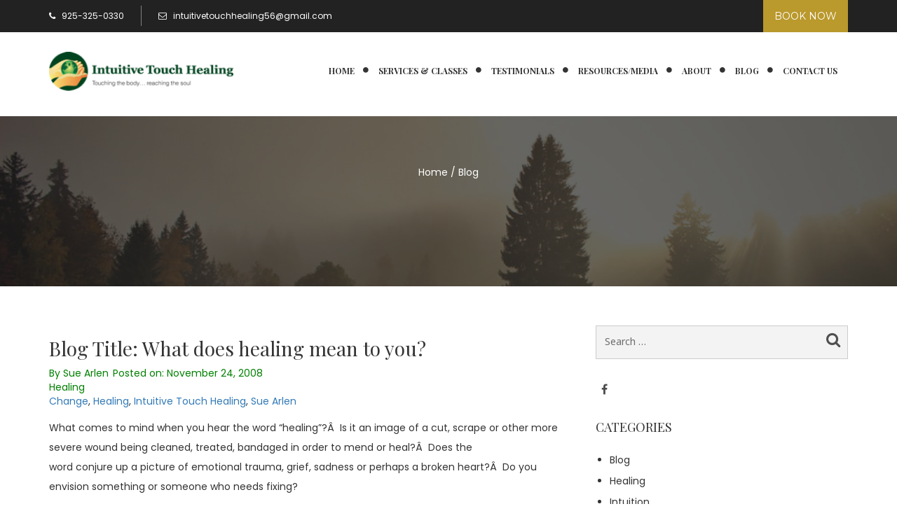

--- FILE ---
content_type: text/html; charset=UTF-8
request_url: https://intuitivetouchhealing.net/what-does-healing-mean-to-you/
body_size: 13892
content:
<!DOCTYPE html>
<html lang="en" class="no-js">
<head>
	<meta charset="UTF-8">
	<meta name="viewport" content="width=device-width, initial-scale=1">
	<link rel="profile" href="http://gmpg.org/xfn/11">
	<link rel="pingback" href="https://intuitivetouchhealing.net/xmlrpc.php">
	<!--[if lt IE 9]>
	<script src="https://intuitivetouchhealing.net/wp-content/themes/intuitivetouch/js/html5.js"></script>
	<![endif]-->
	<script>(function(html){html.className = html.className.replace(/\bno-js\b/,'js')})(document.documentElement);</script>
<meta name='robots' content='index, follow, max-image-preview:large, max-snippet:-1, max-video-preview:-1' />

	<!-- This site is optimized with the Yoast SEO plugin v21.8.1 - https://yoast.com/wordpress/plugins/seo/ -->
	<title>What does healing mean to you? - Intuitive Touch Healing</title>
	<link rel="canonical" href="https://intuitivetouchhealing.net/what-does-healing-mean-to-you/" />
	<meta property="og:locale" content="en_US" />
	<meta property="og:type" content="article" />
	<meta property="og:title" content="What does healing mean to you? - Intuitive Touch Healing" />
	<meta property="og:description" content="What comes to mind when you hear the word &#8220;healing&#8221;?Â  Is it an image of a cut, scrape or other more severe wound being cleaned, treated, bandaged in order to" />
	<meta property="og:url" content="https://intuitivetouchhealing.net/what-does-healing-mean-to-you/" />
	<meta property="og:site_name" content="Intuitive Touch Healing" />
	<meta property="article:published_time" content="2008-11-24T23:16:18+00:00" />
	<meta property="og:image" content="https://sanctuary-healingcenter.com/wp-content/uploads/2008/11/xray.jpg" />
	<meta name="author" content="Sue Arlen" />
	<meta name="twitter:card" content="summary_large_image" />
	<meta name="twitter:label1" content="Written by" />
	<meta name="twitter:data1" content="Sue Arlen" />
	<meta name="twitter:label2" content="Est. reading time" />
	<meta name="twitter:data2" content="3 minutes" />
	<script type="application/ld+json" class="yoast-schema-graph">{"@context":"https://schema.org","@graph":[{"@type":"WebPage","@id":"https://intuitivetouchhealing.net/what-does-healing-mean-to-you/","url":"https://intuitivetouchhealing.net/what-does-healing-mean-to-you/","name":"What does healing mean to you? - Intuitive Touch Healing","isPartOf":{"@id":"https://intuitivetouchhealing.net/#website"},"primaryImageOfPage":{"@id":"https://intuitivetouchhealing.net/what-does-healing-mean-to-you/#primaryimage"},"image":{"@id":"https://intuitivetouchhealing.net/what-does-healing-mean-to-you/#primaryimage"},"thumbnailUrl":"https://sanctuary-healingcenter.com/wp-content/uploads/2008/11/xray.jpg","datePublished":"2008-11-24T23:16:18+00:00","dateModified":"2008-11-24T23:16:18+00:00","author":{"@id":"https://intuitivetouchhealing.net/#/schema/person/46436cde126abdbfa595be9b5f93ff33"},"breadcrumb":{"@id":"https://intuitivetouchhealing.net/what-does-healing-mean-to-you/#breadcrumb"},"inLanguage":"en","potentialAction":[{"@type":"ReadAction","target":["https://intuitivetouchhealing.net/what-does-healing-mean-to-you/"]}]},{"@type":"ImageObject","inLanguage":"en","@id":"https://intuitivetouchhealing.net/what-does-healing-mean-to-you/#primaryimage","url":"https://sanctuary-healingcenter.com/wp-content/uploads/2008/11/xray.jpg","contentUrl":"https://sanctuary-healingcenter.com/wp-content/uploads/2008/11/xray.jpg"},{"@type":"BreadcrumbList","@id":"https://intuitivetouchhealing.net/what-does-healing-mean-to-you/#breadcrumb","itemListElement":[{"@type":"ListItem","position":1,"name":"Home","item":"https://intuitivetouchhealing.net/"},{"@type":"ListItem","position":2,"name":"Blog","item":"https://intuitivetouchhealing.net/blog/"},{"@type":"ListItem","position":3,"name":"What does healing mean to you?"}]},{"@type":"WebSite","@id":"https://intuitivetouchhealing.net/#website","url":"https://intuitivetouchhealing.net/","name":"Intuitive Touch Healing","description":"Touching the body, reaching the soul.","potentialAction":[{"@type":"SearchAction","target":{"@type":"EntryPoint","urlTemplate":"https://intuitivetouchhealing.net/?s={search_term_string}"},"query-input":"required name=search_term_string"}],"inLanguage":"en"},{"@type":"Person","@id":"https://intuitivetouchhealing.net/#/schema/person/46436cde126abdbfa595be9b5f93ff33","name":"Sue Arlen","image":{"@type":"ImageObject","inLanguage":"en","@id":"https://intuitivetouchhealing.net/#/schema/person/image/","url":"https://secure.gravatar.com/avatar/adf11d2e528d03b3d4840b29025f595c?s=96&d=mm&r=g","contentUrl":"https://secure.gravatar.com/avatar/adf11d2e528d03b3d4840b29025f595c?s=96&d=mm&r=g","caption":"Sue Arlen"},"url":"https://intuitivetouchhealing.net/author/panaloadmin/"}]}</script>
	<!-- / Yoast SEO plugin. -->


<link rel='dns-prefetch' href='//js.stripe.com' />
<link rel='dns-prefetch' href='//maps.googleapis.com' />
<link rel='dns-prefetch' href='//fonts.googleapis.com' />
<link rel="alternate" type="application/rss+xml" title="Intuitive Touch Healing &raquo; Feed" href="https://intuitivetouchhealing.net/feed/" />
<link rel="alternate" type="application/rss+xml" title="Intuitive Touch Healing &raquo; Comments Feed" href="https://intuitivetouchhealing.net/comments/feed/" />
<link rel="alternate" type="text/calendar" title="Intuitive Touch Healing &raquo; iCal Feed" href="https://intuitivetouchhealing.net/events/?ical=1" />
<link rel="alternate" type="application/rss+xml" title="Intuitive Touch Healing &raquo; What does healing mean to you? Comments Feed" href="https://intuitivetouchhealing.net/what-does-healing-mean-to-you/feed/" />
<script type="text/javascript">
window._wpemojiSettings = {"baseUrl":"https:\/\/s.w.org\/images\/core\/emoji\/14.0.0\/72x72\/","ext":".png","svgUrl":"https:\/\/s.w.org\/images\/core\/emoji\/14.0.0\/svg\/","svgExt":".svg","source":{"concatemoji":"https:\/\/intuitivetouchhealing.net\/wp-includes\/js\/wp-emoji-release.min.js?ver=6.2.4"}};
/*! This file is auto-generated */
!function(e,a,t){var n,r,o,i=a.createElement("canvas"),p=i.getContext&&i.getContext("2d");function s(e,t){p.clearRect(0,0,i.width,i.height),p.fillText(e,0,0);e=i.toDataURL();return p.clearRect(0,0,i.width,i.height),p.fillText(t,0,0),e===i.toDataURL()}function c(e){var t=a.createElement("script");t.src=e,t.defer=t.type="text/javascript",a.getElementsByTagName("head")[0].appendChild(t)}for(o=Array("flag","emoji"),t.supports={everything:!0,everythingExceptFlag:!0},r=0;r<o.length;r++)t.supports[o[r]]=function(e){if(p&&p.fillText)switch(p.textBaseline="top",p.font="600 32px Arial",e){case"flag":return s("\ud83c\udff3\ufe0f\u200d\u26a7\ufe0f","\ud83c\udff3\ufe0f\u200b\u26a7\ufe0f")?!1:!s("\ud83c\uddfa\ud83c\uddf3","\ud83c\uddfa\u200b\ud83c\uddf3")&&!s("\ud83c\udff4\udb40\udc67\udb40\udc62\udb40\udc65\udb40\udc6e\udb40\udc67\udb40\udc7f","\ud83c\udff4\u200b\udb40\udc67\u200b\udb40\udc62\u200b\udb40\udc65\u200b\udb40\udc6e\u200b\udb40\udc67\u200b\udb40\udc7f");case"emoji":return!s("\ud83e\udef1\ud83c\udffb\u200d\ud83e\udef2\ud83c\udfff","\ud83e\udef1\ud83c\udffb\u200b\ud83e\udef2\ud83c\udfff")}return!1}(o[r]),t.supports.everything=t.supports.everything&&t.supports[o[r]],"flag"!==o[r]&&(t.supports.everythingExceptFlag=t.supports.everythingExceptFlag&&t.supports[o[r]]);t.supports.everythingExceptFlag=t.supports.everythingExceptFlag&&!t.supports.flag,t.DOMReady=!1,t.readyCallback=function(){t.DOMReady=!0},t.supports.everything||(n=function(){t.readyCallback()},a.addEventListener?(a.addEventListener("DOMContentLoaded",n,!1),e.addEventListener("load",n,!1)):(e.attachEvent("onload",n),a.attachEvent("onreadystatechange",function(){"complete"===a.readyState&&t.readyCallback()})),(e=t.source||{}).concatemoji?c(e.concatemoji):e.wpemoji&&e.twemoji&&(c(e.twemoji),c(e.wpemoji)))}(window,document,window._wpemojiSettings);
</script>
<style type="text/css">
img.wp-smiley,
img.emoji {
	display: inline !important;
	border: none !important;
	box-shadow: none !important;
	height: 1em !important;
	width: 1em !important;
	margin: 0 0.07em !important;
	vertical-align: -0.1em !important;
	background: none !important;
	padding: 0 !important;
}
</style>
	<link rel='stylesheet' id='wp-block-library-css' href='https://intuitivetouchhealing.net/wp-includes/css/dist/block-library/style.min.css?ver=6.2.4' type='text/css' media='all' />
<link rel='stylesheet' id='classic-theme-styles-css' href='https://intuitivetouchhealing.net/wp-includes/css/classic-themes.min.css?ver=6.2.4' type='text/css' media='all' />
<style id='global-styles-inline-css' type='text/css'>
body{--wp--preset--color--black: #000000;--wp--preset--color--cyan-bluish-gray: #abb8c3;--wp--preset--color--white: #ffffff;--wp--preset--color--pale-pink: #f78da7;--wp--preset--color--vivid-red: #cf2e2e;--wp--preset--color--luminous-vivid-orange: #ff6900;--wp--preset--color--luminous-vivid-amber: #fcb900;--wp--preset--color--light-green-cyan: #7bdcb5;--wp--preset--color--vivid-green-cyan: #00d084;--wp--preset--color--pale-cyan-blue: #8ed1fc;--wp--preset--color--vivid-cyan-blue: #0693e3;--wp--preset--color--vivid-purple: #9b51e0;--wp--preset--gradient--vivid-cyan-blue-to-vivid-purple: linear-gradient(135deg,rgba(6,147,227,1) 0%,rgb(155,81,224) 100%);--wp--preset--gradient--light-green-cyan-to-vivid-green-cyan: linear-gradient(135deg,rgb(122,220,180) 0%,rgb(0,208,130) 100%);--wp--preset--gradient--luminous-vivid-amber-to-luminous-vivid-orange: linear-gradient(135deg,rgba(252,185,0,1) 0%,rgba(255,105,0,1) 100%);--wp--preset--gradient--luminous-vivid-orange-to-vivid-red: linear-gradient(135deg,rgba(255,105,0,1) 0%,rgb(207,46,46) 100%);--wp--preset--gradient--very-light-gray-to-cyan-bluish-gray: linear-gradient(135deg,rgb(238,238,238) 0%,rgb(169,184,195) 100%);--wp--preset--gradient--cool-to-warm-spectrum: linear-gradient(135deg,rgb(74,234,220) 0%,rgb(151,120,209) 20%,rgb(207,42,186) 40%,rgb(238,44,130) 60%,rgb(251,105,98) 80%,rgb(254,248,76) 100%);--wp--preset--gradient--blush-light-purple: linear-gradient(135deg,rgb(255,206,236) 0%,rgb(152,150,240) 100%);--wp--preset--gradient--blush-bordeaux: linear-gradient(135deg,rgb(254,205,165) 0%,rgb(254,45,45) 50%,rgb(107,0,62) 100%);--wp--preset--gradient--luminous-dusk: linear-gradient(135deg,rgb(255,203,112) 0%,rgb(199,81,192) 50%,rgb(65,88,208) 100%);--wp--preset--gradient--pale-ocean: linear-gradient(135deg,rgb(255,245,203) 0%,rgb(182,227,212) 50%,rgb(51,167,181) 100%);--wp--preset--gradient--electric-grass: linear-gradient(135deg,rgb(202,248,128) 0%,rgb(113,206,126) 100%);--wp--preset--gradient--midnight: linear-gradient(135deg,rgb(2,3,129) 0%,rgb(40,116,252) 100%);--wp--preset--duotone--dark-grayscale: url('#wp-duotone-dark-grayscale');--wp--preset--duotone--grayscale: url('#wp-duotone-grayscale');--wp--preset--duotone--purple-yellow: url('#wp-duotone-purple-yellow');--wp--preset--duotone--blue-red: url('#wp-duotone-blue-red');--wp--preset--duotone--midnight: url('#wp-duotone-midnight');--wp--preset--duotone--magenta-yellow: url('#wp-duotone-magenta-yellow');--wp--preset--duotone--purple-green: url('#wp-duotone-purple-green');--wp--preset--duotone--blue-orange: url('#wp-duotone-blue-orange');--wp--preset--font-size--small: 13px;--wp--preset--font-size--medium: 20px;--wp--preset--font-size--large: 36px;--wp--preset--font-size--x-large: 42px;--wp--preset--spacing--20: 0.44rem;--wp--preset--spacing--30: 0.67rem;--wp--preset--spacing--40: 1rem;--wp--preset--spacing--50: 1.5rem;--wp--preset--spacing--60: 2.25rem;--wp--preset--spacing--70: 3.38rem;--wp--preset--spacing--80: 5.06rem;--wp--preset--shadow--natural: 6px 6px 9px rgba(0, 0, 0, 0.2);--wp--preset--shadow--deep: 12px 12px 50px rgba(0, 0, 0, 0.4);--wp--preset--shadow--sharp: 6px 6px 0px rgba(0, 0, 0, 0.2);--wp--preset--shadow--outlined: 6px 6px 0px -3px rgba(255, 255, 255, 1), 6px 6px rgba(0, 0, 0, 1);--wp--preset--shadow--crisp: 6px 6px 0px rgba(0, 0, 0, 1);}:where(.is-layout-flex){gap: 0.5em;}body .is-layout-flow > .alignleft{float: left;margin-inline-start: 0;margin-inline-end: 2em;}body .is-layout-flow > .alignright{float: right;margin-inline-start: 2em;margin-inline-end: 0;}body .is-layout-flow > .aligncenter{margin-left: auto !important;margin-right: auto !important;}body .is-layout-constrained > .alignleft{float: left;margin-inline-start: 0;margin-inline-end: 2em;}body .is-layout-constrained > .alignright{float: right;margin-inline-start: 2em;margin-inline-end: 0;}body .is-layout-constrained > .aligncenter{margin-left: auto !important;margin-right: auto !important;}body .is-layout-constrained > :where(:not(.alignleft):not(.alignright):not(.alignfull)){max-width: var(--wp--style--global--content-size);margin-left: auto !important;margin-right: auto !important;}body .is-layout-constrained > .alignwide{max-width: var(--wp--style--global--wide-size);}body .is-layout-flex{display: flex;}body .is-layout-flex{flex-wrap: wrap;align-items: center;}body .is-layout-flex > *{margin: 0;}:where(.wp-block-columns.is-layout-flex){gap: 2em;}.has-black-color{color: var(--wp--preset--color--black) !important;}.has-cyan-bluish-gray-color{color: var(--wp--preset--color--cyan-bluish-gray) !important;}.has-white-color{color: var(--wp--preset--color--white) !important;}.has-pale-pink-color{color: var(--wp--preset--color--pale-pink) !important;}.has-vivid-red-color{color: var(--wp--preset--color--vivid-red) !important;}.has-luminous-vivid-orange-color{color: var(--wp--preset--color--luminous-vivid-orange) !important;}.has-luminous-vivid-amber-color{color: var(--wp--preset--color--luminous-vivid-amber) !important;}.has-light-green-cyan-color{color: var(--wp--preset--color--light-green-cyan) !important;}.has-vivid-green-cyan-color{color: var(--wp--preset--color--vivid-green-cyan) !important;}.has-pale-cyan-blue-color{color: var(--wp--preset--color--pale-cyan-blue) !important;}.has-vivid-cyan-blue-color{color: var(--wp--preset--color--vivid-cyan-blue) !important;}.has-vivid-purple-color{color: var(--wp--preset--color--vivid-purple) !important;}.has-black-background-color{background-color: var(--wp--preset--color--black) !important;}.has-cyan-bluish-gray-background-color{background-color: var(--wp--preset--color--cyan-bluish-gray) !important;}.has-white-background-color{background-color: var(--wp--preset--color--white) !important;}.has-pale-pink-background-color{background-color: var(--wp--preset--color--pale-pink) !important;}.has-vivid-red-background-color{background-color: var(--wp--preset--color--vivid-red) !important;}.has-luminous-vivid-orange-background-color{background-color: var(--wp--preset--color--luminous-vivid-orange) !important;}.has-luminous-vivid-amber-background-color{background-color: var(--wp--preset--color--luminous-vivid-amber) !important;}.has-light-green-cyan-background-color{background-color: var(--wp--preset--color--light-green-cyan) !important;}.has-vivid-green-cyan-background-color{background-color: var(--wp--preset--color--vivid-green-cyan) !important;}.has-pale-cyan-blue-background-color{background-color: var(--wp--preset--color--pale-cyan-blue) !important;}.has-vivid-cyan-blue-background-color{background-color: var(--wp--preset--color--vivid-cyan-blue) !important;}.has-vivid-purple-background-color{background-color: var(--wp--preset--color--vivid-purple) !important;}.has-black-border-color{border-color: var(--wp--preset--color--black) !important;}.has-cyan-bluish-gray-border-color{border-color: var(--wp--preset--color--cyan-bluish-gray) !important;}.has-white-border-color{border-color: var(--wp--preset--color--white) !important;}.has-pale-pink-border-color{border-color: var(--wp--preset--color--pale-pink) !important;}.has-vivid-red-border-color{border-color: var(--wp--preset--color--vivid-red) !important;}.has-luminous-vivid-orange-border-color{border-color: var(--wp--preset--color--luminous-vivid-orange) !important;}.has-luminous-vivid-amber-border-color{border-color: var(--wp--preset--color--luminous-vivid-amber) !important;}.has-light-green-cyan-border-color{border-color: var(--wp--preset--color--light-green-cyan) !important;}.has-vivid-green-cyan-border-color{border-color: var(--wp--preset--color--vivid-green-cyan) !important;}.has-pale-cyan-blue-border-color{border-color: var(--wp--preset--color--pale-cyan-blue) !important;}.has-vivid-cyan-blue-border-color{border-color: var(--wp--preset--color--vivid-cyan-blue) !important;}.has-vivid-purple-border-color{border-color: var(--wp--preset--color--vivid-purple) !important;}.has-vivid-cyan-blue-to-vivid-purple-gradient-background{background: var(--wp--preset--gradient--vivid-cyan-blue-to-vivid-purple) !important;}.has-light-green-cyan-to-vivid-green-cyan-gradient-background{background: var(--wp--preset--gradient--light-green-cyan-to-vivid-green-cyan) !important;}.has-luminous-vivid-amber-to-luminous-vivid-orange-gradient-background{background: var(--wp--preset--gradient--luminous-vivid-amber-to-luminous-vivid-orange) !important;}.has-luminous-vivid-orange-to-vivid-red-gradient-background{background: var(--wp--preset--gradient--luminous-vivid-orange-to-vivid-red) !important;}.has-very-light-gray-to-cyan-bluish-gray-gradient-background{background: var(--wp--preset--gradient--very-light-gray-to-cyan-bluish-gray) !important;}.has-cool-to-warm-spectrum-gradient-background{background: var(--wp--preset--gradient--cool-to-warm-spectrum) !important;}.has-blush-light-purple-gradient-background{background: var(--wp--preset--gradient--blush-light-purple) !important;}.has-blush-bordeaux-gradient-background{background: var(--wp--preset--gradient--blush-bordeaux) !important;}.has-luminous-dusk-gradient-background{background: var(--wp--preset--gradient--luminous-dusk) !important;}.has-pale-ocean-gradient-background{background: var(--wp--preset--gradient--pale-ocean) !important;}.has-electric-grass-gradient-background{background: var(--wp--preset--gradient--electric-grass) !important;}.has-midnight-gradient-background{background: var(--wp--preset--gradient--midnight) !important;}.has-small-font-size{font-size: var(--wp--preset--font-size--small) !important;}.has-medium-font-size{font-size: var(--wp--preset--font-size--medium) !important;}.has-large-font-size{font-size: var(--wp--preset--font-size--large) !important;}.has-x-large-font-size{font-size: var(--wp--preset--font-size--x-large) !important;}
.wp-block-navigation a:where(:not(.wp-element-button)){color: inherit;}
:where(.wp-block-columns.is-layout-flex){gap: 2em;}
.wp-block-pullquote{font-size: 1.5em;line-height: 1.6;}
</style>
<link rel='stylesheet' id='contact-form-7-css' href='https://intuitivetouchhealing.net/wp-content/plugins/contact-form-7/includes/css/styles.css?ver=5.8.7' type='text/css' media='all' />
<link rel='stylesheet' id='fancybox-for-wp-css' href='https://intuitivetouchhealing.net/wp-content/plugins/fancybox-for-wordpress/assets/css/fancybox.css?ver=1.3.4' type='text/css' media='all' />
<link rel='stylesheet' id='wpecpp-css' href='https://intuitivetouchhealing.net/wp-content/plugins/wp-ecommerce-paypal/assets/css/wpecpp.css?ver=2.0.4' type='text/css' media='all' />
<link rel='stylesheet' id='ssa-styles-css' href='https://intuitivetouchhealing.net/wp-content/plugins/simply-schedule-appointments/assets/css/ssa-styles.css?ver=4.6.2.1' type='text/css' media='all' />
<link rel='stylesheet' id='twentyfifteen-fonts-css' href='https://fonts.googleapis.com/css?family=Noto+Sans%3A400italic%2C700italic%2C400%2C700%7CNoto+Serif%3A400italic%2C700italic%2C400%2C700%7CInconsolata%3A400%2C700&#038;subset=latin%2Clatin-ext' type='text/css' media='all' />
<link rel='stylesheet' id='genericons-css' href='https://intuitivetouchhealing.net/wp-content/themes/intuitivetouch/genericons/genericons.css?ver=3.2' type='text/css' media='all' />
<link rel='stylesheet' id='twentyfifteen-style-css' href='https://intuitivetouchhealing.net/wp-content/themes/intuitivetouch/style.css?ver=6.2.4' type='text/css' media='all' />
<!--[if lt IE 9]>
<link rel='stylesheet' id='twentyfifteen-ie-css' href='https://intuitivetouchhealing.net/wp-content/themes/intuitivetouch/css/ie.css?ver=20141010' type='text/css' media='all' />
<![endif]-->
<!--[if lt IE 8]>
<link rel='stylesheet' id='twentyfifteen-ie7-css' href='https://intuitivetouchhealing.net/wp-content/themes/intuitivetouch/css/ie7.css?ver=20141010' type='text/css' media='all' />
<![endif]-->
<link rel='stylesheet' id='google-font-playfair-css' href='https://fonts.googleapis.com/css?family=Playfair+Display%3A400%2C700&#038;ver=1.0' type='text/css' media='all' />
<link rel='stylesheet' id='google-font-poppins-css' href='https://fonts.googleapis.com/css?family=Poppins%3A400%2C600&#038;ver=1.0' type='text/css' media='all' />
<link rel='stylesheet' id='google-font-greatvibes-css' href='https://fonts.googleapis.com/css?family=Great+Vibes&#038;ver=1.0' type='text/css' media='all' />
<link rel='stylesheet' id='google-font-montserrat-css' href='https://fonts.googleapis.com/css?family=Montserrat&#038;ver=1.0' type='text/css' media='all' />
<link rel='stylesheet' id='customstyle-css' href='https://intuitivetouchhealing.net/wp-content/themes/intuitivetouch/css/styles.css?ver=1.0.0' type='text/css' media='all' />
<link rel='stylesheet' id='responsivestyle-css' href='https://intuitivetouchhealing.net/wp-content/themes/intuitivetouch/css/responsive.css?ver=1.0.0' type='text/css' media='all' />
<link rel='stylesheet' id='fontawesome-css' href='https://intuitivetouchhealing.net/wp-content/themes/intuitivetouch/css/font-awesome.min.css?ver=4.6.3' type='text/css' media='all' />
<link rel='stylesheet' id='bootstrap-css' href='https://intuitivetouchhealing.net/wp-content/themes/intuitivetouch/css/bootstrap.min.css?ver=3.3.7' type='text/css' media='all' />
<script type='text/javascript' src='https://intuitivetouchhealing.net/wp-includes/js/jquery/jquery.min.js?ver=3.6.4' id='jquery-core-js'></script>
<script type='text/javascript' src='https://intuitivetouchhealing.net/wp-includes/js/jquery/jquery-migrate.min.js?ver=3.4.0' id='jquery-migrate-js'></script>
<script type='text/javascript' src='https://intuitivetouchhealing.net/wp-content/plugins/fancybox-for-wordpress/assets/js/purify.min.js?ver=1.3.4' id='purify-js'></script>
<script type='text/javascript' src='https://intuitivetouchhealing.net/wp-content/plugins/fancybox-for-wordpress/assets/js/jquery.fancybox.js?ver=1.3.4' id='fancybox-for-wp-js'></script>
<script type='text/javascript' src='https://intuitivetouchhealing.net/wp-content/plugins/constant-contact-api/lib/form-designer/js/cc-widget.js?ver=6.2.4' id='cc-widget-js'></script>
<link rel="https://api.w.org/" href="https://intuitivetouchhealing.net/wp-json/" /><link rel="alternate" type="application/json" href="https://intuitivetouchhealing.net/wp-json/wp/v2/posts/3690" /><link rel="EditURI" type="application/rsd+xml" title="RSD" href="https://intuitivetouchhealing.net/xmlrpc.php?rsd" />
<link rel="wlwmanifest" type="application/wlwmanifest+xml" href="https://intuitivetouchhealing.net/wp-includes/wlwmanifest.xml" />
<meta name="generator" content="WordPress 6.2.4" />
<link rel='shortlink' href='https://intuitivetouchhealing.net/?p=3690' />
<link rel="alternate" type="application/json+oembed" href="https://intuitivetouchhealing.net/wp-json/oembed/1.0/embed?url=https%3A%2F%2Fintuitivetouchhealing.net%2Fwhat-does-healing-mean-to-you%2F" />
<link rel="alternate" type="text/xml+oembed" href="https://intuitivetouchhealing.net/wp-json/oembed/1.0/embed?url=https%3A%2F%2Fintuitivetouchhealing.net%2Fwhat-does-healing-mean-to-you%2F&#038;format=xml" />

<!-- Fancybox for WordPress v3.3.7 -->
<style type="text/css">
	.fancybox-slide--image .fancybox-content{background-color: #FFFFFF}div.fancybox-caption{display:none !important;}
	
	img.fancybox-image{border-width:10px;border-color:#FFFFFF;border-style:solid;}
	div.fancybox-bg{background-color:rgba(102,102,102,0.3);opacity:1 !important;}div.fancybox-content{border-color:#FFFFFF}
	div#fancybox-title{background-color:#FFFFFF}
	div.fancybox-content{background-color:#FFFFFF}
	div#fancybox-title-inside{color:#333333}
	
	
	
	div.fancybox-caption p.caption-title{display:inline-block}
	div.fancybox-caption p.caption-title{font-size:14px}
	div.fancybox-caption p.caption-title{color:#333333}
	div.fancybox-caption {color:#333333}div.fancybox-caption p.caption-title {background:#fff; width:auto;padding:10px 30px;}div.fancybox-content p.caption-title{color:#333333;margin: 0;padding: 5px 0;}body.fancybox-active .fancybox-container .fancybox-stage .fancybox-content .fancybox-close-small{display:block;}
</style><script type="text/javascript">
	jQuery(function () {

		var mobileOnly = false;
		
		if (mobileOnly) {
			return;
		}

		jQuery.fn.getTitle = function () { // Copy the title of every IMG tag and add it to its parent A so that fancybox can show titles
			var arr = jQuery("a[data-fancybox]");jQuery.each(arr, function() {var title = jQuery(this).children("img").attr("title") || '';var figCaptionHtml = jQuery(this).next("figcaption").html() || '';var processedCaption = figCaptionHtml;if (figCaptionHtml.length && typeof DOMPurify === 'function') {processedCaption = DOMPurify.sanitize(figCaptionHtml, {USE_PROFILES: {html: true}});} else if (figCaptionHtml.length) {processedCaption = jQuery("<div>").text(figCaptionHtml).html();}var newTitle = title;if (processedCaption.length) {newTitle = title.length ? title + " " + processedCaption : processedCaption;}if (newTitle.length) {jQuery(this).attr("title", newTitle);}});		}

		// Supported file extensions

				var thumbnails = jQuery("a:has(img)").not(".nolightbox").not('.envira-gallery-link').not('.ngg-simplelightbox').filter(function () {
			return /\.(jpe?g|png|gif|mp4|webp|bmp|pdf)(\?[^/]*)*$/i.test(jQuery(this).attr('href'))
		});
		

		// Add data-type iframe for links that are not images or videos.
		var iframeLinks = jQuery('.fancyboxforwp').filter(function () {
			return !/\.(jpe?g|png|gif|mp4|webp|bmp|pdf)(\?[^/]*)*$/i.test(jQuery(this).attr('href'))
		}).filter(function () {
			return !/vimeo|youtube/i.test(jQuery(this).attr('href'))
		});
		iframeLinks.attr({"data-type": "iframe"}).getTitle();

				// Gallery All
		thumbnails.addClass("fancyboxforwp").attr("data-fancybox", "gallery").getTitle();
		iframeLinks.attr({"data-fancybox": "gallery"}).getTitle();

		// Gallery type NONE
		
		// Call fancybox and apply it on any link with a rel atribute that starts with "fancybox", with the options set on the admin panel
		jQuery("a.fancyboxforwp").fancyboxforwp({
			loop: false,
			smallBtn: true,
			zoomOpacity: "auto",
			animationEffect: "fade",
			animationDuration: 500,
			transitionEffect: "fade",
			transitionDuration: "300",
			overlayShow: true,
			overlayOpacity: "0.3",
			titleShow: true,
			titlePosition: "inside",
			keyboard: true,
			showCloseButton: true,
			arrows: true,
			clickContent:false,
			clickSlide: "close",
			mobile: {
				clickContent: function (current, event) {
					return current.type === "image" ? "toggleControls" : false;
				},
				clickSlide: function (current, event) {
					return current.type === "image" ? "close" : "close";
				},
			},
			wheel: false,
			toolbar: true,
			preventCaptionOverlap: true,
			onInit: function() { },			onDeactivate
	: function() { },		beforeClose: function() { },			afterShow: function(instance) { jQuery( ".fancybox-image" ).on("click", function( ){ ( instance.isScaledDown() ) ? instance.scaleToActual() : instance.scaleToFit() }) },				afterClose: function() { },					caption : function( instance, item ) {var title = "";if("undefined" != typeof jQuery(this).context ){var title = jQuery(this).context.title;} else { var title = ("undefined" != typeof jQuery(this).attr("title")) ? jQuery(this).attr("title") : false;}var caption = jQuery(this).data('caption') || '';if ( item.type === 'image' && title.length ) {caption = (caption.length ? caption + '<br />' : '') + '<p class="caption-title">'+jQuery("<div>").text(title).html()+'</p>' ;}if (typeof DOMPurify === "function" && caption.length) { return DOMPurify.sanitize(caption, {USE_PROFILES: {html: true}}); } else { return jQuery("<div>").text(caption).html(); }},
		afterLoad : function( instance, current ) {var captionContent = current.opts.caption || '';var sanitizedCaptionString = '';if (typeof DOMPurify === 'function' && captionContent.length) {sanitizedCaptionString = DOMPurify.sanitize(captionContent, {USE_PROFILES: {html: true}});} else if (captionContent.length) { sanitizedCaptionString = jQuery("<div>").text(captionContent).html();}if (sanitizedCaptionString.length) { current.$content.append(jQuery('<div class=\"fancybox-custom-caption inside-caption\" style=\" position: absolute;left:0;right:0;color:#000;margin:0 auto;bottom:0;text-align:center;background-color:#FFFFFF \"></div>').html(sanitizedCaptionString)); }},
			})
		;

			})
</script>
<!-- END Fancybox for WordPress -->
<script type="text/javascript">
(function(url){
	if(/(?:Chrome\/26\.0\.1410\.63 Safari\/537\.31|WordfenceTestMonBot)/.test(navigator.userAgent)){ return; }
	var addEvent = function(evt, handler) {
		if (window.addEventListener) {
			document.addEventListener(evt, handler, false);
		} else if (window.attachEvent) {
			document.attachEvent('on' + evt, handler);
		}
	};
	var removeEvent = function(evt, handler) {
		if (window.removeEventListener) {
			document.removeEventListener(evt, handler, false);
		} else if (window.detachEvent) {
			document.detachEvent('on' + evt, handler);
		}
	};
	var evts = 'contextmenu dblclick drag dragend dragenter dragleave dragover dragstart drop keydown keypress keyup mousedown mousemove mouseout mouseover mouseup mousewheel scroll'.split(' ');
	var logHuman = function() {
		if (window.wfLogHumanRan) { return; }
		window.wfLogHumanRan = true;
		var wfscr = document.createElement('script');
		wfscr.type = 'text/javascript';
		wfscr.async = true;
		wfscr.src = url + '&r=' + Math.random();
		(document.getElementsByTagName('head')[0]||document.getElementsByTagName('body')[0]).appendChild(wfscr);
		for (var i = 0; i < evts.length; i++) {
			removeEvent(evts[i], logHuman);
		}
	};
	for (var i = 0; i < evts.length; i++) {
		addEvent(evts[i], logHuman);
	}
})('//intuitivetouchhealing.net/?wordfence_lh=1&hid=506703ED959C5766A991F033D8C43626');
</script><meta name="tec-api-version" content="v1"><meta name="tec-api-origin" content="https://intuitivetouchhealing.net"><link rel="alternate" href="https://intuitivetouchhealing.net/wp-json/tribe/events/v1/" /></head>

<body class="post-template-default single single-post postid-3690 single-format-standard tribe-no-js">
<div id="page" class="hfeed site">

	<header id="masthead" class="site-header" role="banner">
		<div class="site-top">
			<div class="container">
				<div class="row">
					<div class="col-lg-9 col-md-9 col-xs-8">
						<p class="info"><a href="tel:9253250330" class="border-right"><i class="fa fa-phone" aria-hidden="true"></i> 925-325-0330</a><a href="mailto:intuitivetouchhealing56@gmail.com"><i class="fa fa-envelope-o" aria-hidden="true"></i> intuitivetouchhealing56@gmail.com</a></p>
					</div>
					<div class="col-lg-3 col-md-3 col-xs-4 text-right">
						<div class="button">
							<a href="https://intuitivetouchhealing.net/book-an-appointment/">BOOK NOW</a>
						</div>
					</div>
				</div>
			</div>
		</div>
		<div class="site-branding">
			<div class="container">
				<div class="row">
					<div class="col-lg-3 col-md-3 col-xs-12">
						<div class="logo">
							<a href="https://intuitivetouchhealing.net"><img src="https://intuitivetouchhealing.net/wp-content/themes/intuitivetouch/images/logo.png" width="281" alt="logo" title="Intuitive Touch Healing" /></a>
						</div>
					</div>
					<div class="col-lg-9 col-md-9 col-xs-12 text-right">
						<div class="desktop-menu">
							<nav>
								<div class="menu-main-menu-container"><ul id="menu-main-menu" class="menu"><li id="menu-item-26" class="menu-item menu-item-type-post_type menu-item-object-page menu-item-home"><a href="https://intuitivetouchhealing.net/"><span>Home</span></a></li>
<li id="menu-item-25" class="menu-item menu-item-type-post_type menu-item-object-page menu-item-has-children has-sub"><a href="https://intuitivetouchhealing.net/services-classes/"><span>Services &#038; Classes</span></a>
<ul>
	<li id="menu-item-4127" class="menu-item menu-item-type-post_type menu-item-object-page"><a href="https://intuitivetouchhealing.net/book-an-appointment/"><span>Book An Appointment</span></a></li>
</ul>
</li>
<li id="menu-item-24" class="menu-item menu-item-type-post_type menu-item-object-page"><a href="https://intuitivetouchhealing.net/testimonials/"><span>Testimonials</span></a></li>
<li id="menu-item-119" class="menu-item menu-item-type-post_type menu-item-object-page"><a href="https://intuitivetouchhealing.net/resources/"><span>Resources/Media</span></a></li>
<li id="menu-item-22" class="menu-item menu-item-type-post_type menu-item-object-page"><a href="https://intuitivetouchhealing.net/about-us/"><span>About</span></a></li>
<li id="menu-item-21" class="menu-item menu-item-type-post_type menu-item-object-page current_page_parent"><a href="https://intuitivetouchhealing.net/blog/"><span>Blog</span></a></li>
<li id="menu-item-20" class="menu-item menu-item-type-post_type menu-item-object-page"><a href="https://intuitivetouchhealing.net/contact-us/"><span>Contact Us</span></a></li>
</ul></div>							</nav>
						</div>
						<div class="mobile-menu">
							<a href="javascript:;" class="toggle-menu"><i class="glyphicon glyphicon-menu-hamburger"></i> MENU</a>
							<nav>
								<div class="menu-main-menu-container"><ul id="menu-main-menu-1" class="menu"><li class="menu-item menu-item-type-post_type menu-item-object-page menu-item-home"><a href="https://intuitivetouchhealing.net/"><span>Home</span></a></li>
<li class="menu-item menu-item-type-post_type menu-item-object-page menu-item-has-children has-sub"><a href="https://intuitivetouchhealing.net/services-classes/"><span>Services &#038; Classes</span></a>
<ul>
	<li class="menu-item menu-item-type-post_type menu-item-object-page"><a href="https://intuitivetouchhealing.net/book-an-appointment/"><span>Book An Appointment</span></a></li>
</ul>
</li>
<li class="menu-item menu-item-type-post_type menu-item-object-page"><a href="https://intuitivetouchhealing.net/testimonials/"><span>Testimonials</span></a></li>
<li class="menu-item menu-item-type-post_type menu-item-object-page"><a href="https://intuitivetouchhealing.net/resources/"><span>Resources/Media</span></a></li>
<li class="menu-item menu-item-type-post_type menu-item-object-page"><a href="https://intuitivetouchhealing.net/about-us/"><span>About</span></a></li>
<li class="menu-item menu-item-type-post_type menu-item-object-page current_page_parent"><a href="https://intuitivetouchhealing.net/blog/"><span>Blog</span></a></li>
<li class="menu-item menu-item-type-post_type menu-item-object-page"><a href="https://intuitivetouchhealing.net/contact-us/"><span>Contact Us</span></a></li>
</ul></div>							</nav>
						</div>
					</div>
				</div>
			</div>
		</div><!-- .site-branding -->
	</header><!-- .site-header -->

	<div id="content" class="site-content">

	<div id="primary" class="content-area">
		<div class="page-banner" style="background-image: url('https://intuitivetouchhealing.net/wp-content/themes/intuitivetouch/images/banner-blog.jpg');">
			<div class="page-intro">
				<div class="container">
					<div class="row">
						<div class="col-lg-12 text-center">
						
							<header>
								<h1 class="page-title screen-reader-text">Blog</h1>
							</header>
							
							<p class="breadcrumbs">Home / Blog</p>
						</div>
					</div>
				</div>
			</div>
		</div>
		<main id="main" class="site-main index single" role="main">
			<div class="container">
				<div class="row">
					<div class="col-lg-8 col-md-8 col-xs-12">
						
<article id="post-3690" class="post-3690 post type-post status-publish format-standard hentry category-healing tag-change tag-healing tag-intuitive-touch-healing tag-sue-arlen">
		<div class="article-inner">
		<header class="entry-header">
			<h1 class="entry-title">Blog Title: What does healing mean to you?</h1><span class="byline"><span class="author vcard"><span class="screen-reader-text">Posted by  </span><a class="url fn n" href="https://intuitivetouchhealing.net/author/panaloadmin/">By Sue Arlen</a></span></span><span class="posted-on"><span class="screen-reader-text"> Date:  </span><a href="https://intuitivetouchhealing.net/what-does-healing-mean-to-you/" rel="bookmark">Posted on: <time class="entry-date published updated" datetime="2008-11-24T16:16:18-08:00">November 24, 2008</time></a></span><span class="cat-links"><span class="screen-reader-text">Categories </span><a href="https://intuitivetouchhealing.net/category/healing/" rel="category tag">Healing</a></span><span class="tags-links"><span class="screen-reader-text">Tags </span><a href="https://intuitivetouchhealing.net/tag/change/" rel="tag">Change</a>, <a href="https://intuitivetouchhealing.net/tag/healing/" rel="tag">Healing</a>, <a href="https://intuitivetouchhealing.net/tag/intuitive-touch-healing/" rel="tag">Intuitive Touch Healing</a>, <a href="https://intuitivetouchhealing.net/tag/sue-arlen/" rel="tag">Sue Arlen</a></span>		</header><!-- .entry-header -->

		<div class="entry-content">
			<p>What comes to mind when you hear the word &#8220;healing&#8221;?Â  Is it an image of a cut, scrape or other more severe<a href="https://sanctuary-healingcenter.com/wp-content/uploads/2008/11/xray.jpg"><img decoding="async" class="alignright size-medium wp-image-351" title="xray" src="https://sanctuary-healingcenter.com/wp-content/uploads/2008/11/xray.jpg" alt="" width="109" height="73" /></a> wound being cleaned, treated, bandaged in order to mend or heal?Â  Does the word conjure up a picture of emotional trauma, grief, sadness or perhaps a broken heart?Â  Do you envision something or someone who needs fixing?</p>
<p>Webster&#8217;s defines &#8220;healing&#8221; as &#8220;tending to cure, soothing, mollifying&#8221;.Â  One definition in The American Heritage dictionary is <strong>&#8220;to restore (a person) to spiritual wholeness&#8221;.</strong>Â  The Merriam-Webster Medical dictionary&#8217;s first definition is &#8220;the act or process of curing, or of restoring to health&#8221;.</p>
<p>Although I didn&#8217;t find any reference to <strong>&#8220;change&#8221;</strong> as I was looking at dictionary definitions, in my opinion healing is all about creating change &#8211; changing from one state to another &#8211; wounded to mended, sad to happy, traumatized to stable, broken to whole.</p>
<p><a href="https://sanctuary-healingcenter.com/wp-content/uploads/2008/11/yin-yang2.jpg"><img decoding="async" loading="lazy" class="alignleft size-medium wp-image-358" title="yin-yang2" src="https://sanctuary-healingcenter.com/wp-content/uploads/2008/11/yin-yang2.jpg" alt="" width="109" height="73" /></a>In someÂ instances healing seems fairly black and white &#8211; a broken bone needs to be set back in place in order to mend and become whole again; a cut needs to be cleaned and bandaged so that the skin can heal and come together again.</p>
<p>However, there are many kinds of healing that involve an extensive grey area, where it is not clear cut.Â  For instance, are you drawn to &#8220;heal&#8221; someone&#8217;s self-esteem so that they can be happier, or would you like to heal your best friend&#8217;s relationship with their partner so that they can stay together and you can continue to be friends with both of them?Â  Do you feel the need to heal or fix someone so that you can better enjoy their company?Â </p>
<p>What might appear to need healing to you, may in actual fact be another person&#8217;s <strong>valuable life lesson</strong> that, if taken away from them would hinder their growth and learning from that experience.Â  But what if someone is inÂ pain and is suffering, you&#8217;re thinking?Â  How can you allow someone to be in a bad place without doing something to help them?Â  For a healer this can be quite a dilemma.</p>
<p>This is where you have to take yourself and your feelings or opinions out of the equation and simply look at where that person is.Â  What I have found in all my years as a teacher and healing practitioner is that the more I step back from the problem and <strong>allow that person to be right where they are,</strong> the more they are able to accept what is going on in their life and the more clearly I can see how to assist them.Â  Once they can accept rather than resist or fight what is going on, then theyÂ can startÂ to create change or a way to heal themselves.</p>
<p>ThisÂ can be applied toÂ pain or problems on any level &#8211; physical, emotional, spiritual or mental. Â Our firstÂ response is oftenÂ is to dive into that pain or problem and fight it or resist it.Â  As hard as it may be, if you can pull your attention out of that area of pain you will be in a better position to find a way to relieve it and heal yourself.</p>
<p>The next time you feel compelled to fix or heal someone, I would invite you to stop and take a breath, sit <a href="https://sanctuary-healingcenter.com/wp-content/uploads/2008/11/deck-chair.jpg"><img decoding="async" loading="lazy" class="alignright size-medium wp-image-359" title="deck-chair" src="https://sanctuary-healingcenter.com/wp-content/uploads/2008/11/deck-chair.jpg" alt="" width="82" height="109" /></a>on your hands and take a look at what that person is really asking for, if anything.Â  It may be as simple as granting them space to be who and where they are without having to respond to any judgment.Â  This is what I both teach and practice in my <strong>Intuitive Touch Healing</strong> program.</p>
<p>Take a look for yourself &#8211; what does healing truly mean to you?</p>
		</div><!-- .entry-content -->

		<footer class="entry-footer">
					</footer><!-- .entry-footer -->
	</div>
</article><!-- #post-## -->
						<a class="readmore button" href="https://intuitivetouchhealing.net/blog/">&laquo; Back to Blog</a>
					</div>
					<div class="col-lg-4 col-md-4 col-xs-12">
							<div id="secondary" class="secondary">

					<div id="widget-area" class="widget-area" role="complementary">
				<aside id="search-2" class="widget widget_search"><form role="search" method="get" class="search-form" action="https://intuitivetouchhealing.net/">
				<label>
					<span class="screen-reader-text">Search for:</span>
					<input type="search" class="search-field" placeholder="Search &hellip;" value="" name="s" />
				</label>
				<input type="submit" class="search-submit screen-reader-text" value="Search" />
			</form></aside><aside id="nav_menu-2" class="widget widget_nav_menu"><div class="menu-social-menu-container"><ul id="menu-social-menu" class="menu"><li id="menu-item-30" class="menu-item menu-item-type-custom menu-item-object-custom menu-item-30"><a href="https://www.facebook.com/Intuitive-Touch-Healing-137538182968332/"><i class="fa fa-facebook" aria-hidden="true"></i></a></li>
</ul></div></aside><aside id="categories-2" class="widget widget_categories"><h2 class="widget-title">Categories</h2>
			<ul>
					<li class="cat-item cat-item-4"><a href="https://intuitivetouchhealing.net/category/blog/">Blog</a>
</li>
	<li class="cat-item cat-item-5"><a href="https://intuitivetouchhealing.net/category/healing/">Healing</a>
</li>
	<li class="cat-item cat-item-21"><a href="https://intuitivetouchhealing.net/category/ntuition/">Intuition</a>
</li>
	<li class="cat-item cat-item-22"><a href="https://intuitivetouchhealing.net/category/massage/">Massage</a>
</li>
	<li class="cat-item cat-item-23"><a href="https://intuitivetouchhealing.net/category/meditation/">Meditation</a>
</li>
	<li class="cat-item cat-item-24"><a href="https://intuitivetouchhealing.net/category/miscellaneous/">Miscellaneous</a>
</li>
	<li class="cat-item cat-item-25"><a href="https://intuitivetouchhealing.net/category/spirituality/">Spirituality</a>
</li>
	<li class="cat-item cat-item-1"><a href="https://intuitivetouchhealing.net/category/uncategorized/">Uncategorized</a>
</li>
			</ul>

			</aside><aside id="archives-2" class="widget widget_archive"><h2 class="widget-title">Archives</h2>
			<ul>
					<li><a href='https://intuitivetouchhealing.net/2021/06/'>June 2021</a></li>
	<li><a href='https://intuitivetouchhealing.net/2021/02/'>February 2021</a></li>
	<li><a href='https://intuitivetouchhealing.net/2020/10/'>October 2020</a></li>
	<li><a href='https://intuitivetouchhealing.net/2020/03/'>March 2020</a></li>
	<li><a href='https://intuitivetouchhealing.net/2020/01/'>January 2020</a></li>
	<li><a href='https://intuitivetouchhealing.net/2019/12/'>December 2019</a></li>
	<li><a href='https://intuitivetouchhealing.net/2019/04/'>April 2019</a></li>
	<li><a href='https://intuitivetouchhealing.net/2019/02/'>February 2019</a></li>
	<li><a href='https://intuitivetouchhealing.net/2018/12/'>December 2018</a></li>
	<li><a href='https://intuitivetouchhealing.net/2018/10/'>October 2018</a></li>
	<li><a href='https://intuitivetouchhealing.net/2018/09/'>September 2018</a></li>
	<li><a href='https://intuitivetouchhealing.net/2018/05/'>May 2018</a></li>
	<li><a href='https://intuitivetouchhealing.net/2018/02/'>February 2018</a></li>
	<li><a href='https://intuitivetouchhealing.net/2018/01/'>January 2018</a></li>
	<li><a href='https://intuitivetouchhealing.net/2017/10/'>October 2017</a></li>
	<li><a href='https://intuitivetouchhealing.net/2017/08/'>August 2017</a></li>
	<li><a href='https://intuitivetouchhealing.net/2017/06/'>June 2017</a></li>
	<li><a href='https://intuitivetouchhealing.net/2017/04/'>April 2017</a></li>
	<li><a href='https://intuitivetouchhealing.net/2017/01/'>January 2017</a></li>
	<li><a href='https://intuitivetouchhealing.net/2016/11/'>November 2016</a></li>
	<li><a href='https://intuitivetouchhealing.net/2016/10/'>October 2016</a></li>
	<li><a href='https://intuitivetouchhealing.net/2016/08/'>August 2016</a></li>
	<li><a href='https://intuitivetouchhealing.net/2016/05/'>May 2016</a></li>
	<li><a href='https://intuitivetouchhealing.net/2016/04/'>April 2016</a></li>
	<li><a href='https://intuitivetouchhealing.net/2016/02/'>February 2016</a></li>
	<li><a href='https://intuitivetouchhealing.net/2015/12/'>December 2015</a></li>
	<li><a href='https://intuitivetouchhealing.net/2015/11/'>November 2015</a></li>
	<li><a href='https://intuitivetouchhealing.net/2015/10/'>October 2015</a></li>
	<li><a href='https://intuitivetouchhealing.net/2015/07/'>July 2015</a></li>
	<li><a href='https://intuitivetouchhealing.net/2015/02/'>February 2015</a></li>
	<li><a href='https://intuitivetouchhealing.net/2015/01/'>January 2015</a></li>
	<li><a href='https://intuitivetouchhealing.net/2014/12/'>December 2014</a></li>
	<li><a href='https://intuitivetouchhealing.net/2014/09/'>September 2014</a></li>
	<li><a href='https://intuitivetouchhealing.net/2014/07/'>July 2014</a></li>
	<li><a href='https://intuitivetouchhealing.net/2014/05/'>May 2014</a></li>
	<li><a href='https://intuitivetouchhealing.net/2014/01/'>January 2014</a></li>
	<li><a href='https://intuitivetouchhealing.net/2013/12/'>December 2013</a></li>
	<li><a href='https://intuitivetouchhealing.net/2013/11/'>November 2013</a></li>
	<li><a href='https://intuitivetouchhealing.net/2013/10/'>October 2013</a></li>
	<li><a href='https://intuitivetouchhealing.net/2013/09/'>September 2013</a></li>
	<li><a href='https://intuitivetouchhealing.net/2013/08/'>August 2013</a></li>
	<li><a href='https://intuitivetouchhealing.net/2013/07/'>July 2013</a></li>
	<li><a href='https://intuitivetouchhealing.net/2013/06/'>June 2013</a></li>
	<li><a href='https://intuitivetouchhealing.net/2013/04/'>April 2013</a></li>
	<li><a href='https://intuitivetouchhealing.net/2013/03/'>March 2013</a></li>
	<li><a href='https://intuitivetouchhealing.net/2013/01/'>January 2013</a></li>
	<li><a href='https://intuitivetouchhealing.net/2012/11/'>November 2012</a></li>
	<li><a href='https://intuitivetouchhealing.net/2012/10/'>October 2012</a></li>
	<li><a href='https://intuitivetouchhealing.net/2012/09/'>September 2012</a></li>
	<li><a href='https://intuitivetouchhealing.net/2012/08/'>August 2012</a></li>
	<li><a href='https://intuitivetouchhealing.net/2012/06/'>June 2012</a></li>
	<li><a href='https://intuitivetouchhealing.net/2012/05/'>May 2012</a></li>
	<li><a href='https://intuitivetouchhealing.net/2012/04/'>April 2012</a></li>
	<li><a href='https://intuitivetouchhealing.net/2012/02/'>February 2012</a></li>
	<li><a href='https://intuitivetouchhealing.net/2011/12/'>December 2011</a></li>
	<li><a href='https://intuitivetouchhealing.net/2011/11/'>November 2011</a></li>
	<li><a href='https://intuitivetouchhealing.net/2011/10/'>October 2011</a></li>
	<li><a href='https://intuitivetouchhealing.net/2011/09/'>September 2011</a></li>
	<li><a href='https://intuitivetouchhealing.net/2011/08/'>August 2011</a></li>
	<li><a href='https://intuitivetouchhealing.net/2011/07/'>July 2011</a></li>
	<li><a href='https://intuitivetouchhealing.net/2011/06/'>June 2011</a></li>
	<li><a href='https://intuitivetouchhealing.net/2011/05/'>May 2011</a></li>
	<li><a href='https://intuitivetouchhealing.net/2011/03/'>March 2011</a></li>
	<li><a href='https://intuitivetouchhealing.net/2011/02/'>February 2011</a></li>
	<li><a href='https://intuitivetouchhealing.net/2011/01/'>January 2011</a></li>
	<li><a href='https://intuitivetouchhealing.net/2010/12/'>December 2010</a></li>
	<li><a href='https://intuitivetouchhealing.net/2010/11/'>November 2010</a></li>
	<li><a href='https://intuitivetouchhealing.net/2010/09/'>September 2010</a></li>
	<li><a href='https://intuitivetouchhealing.net/2010/08/'>August 2010</a></li>
	<li><a href='https://intuitivetouchhealing.net/2010/07/'>July 2010</a></li>
	<li><a href='https://intuitivetouchhealing.net/2010/06/'>June 2010</a></li>
	<li><a href='https://intuitivetouchhealing.net/2010/05/'>May 2010</a></li>
	<li><a href='https://intuitivetouchhealing.net/2010/04/'>April 2010</a></li>
	<li><a href='https://intuitivetouchhealing.net/2010/03/'>March 2010</a></li>
	<li><a href='https://intuitivetouchhealing.net/2010/02/'>February 2010</a></li>
	<li><a href='https://intuitivetouchhealing.net/2010/01/'>January 2010</a></li>
	<li><a href='https://intuitivetouchhealing.net/2009/12/'>December 2009</a></li>
	<li><a href='https://intuitivetouchhealing.net/2009/11/'>November 2009</a></li>
	<li><a href='https://intuitivetouchhealing.net/2009/10/'>October 2009</a></li>
	<li><a href='https://intuitivetouchhealing.net/2009/09/'>September 2009</a></li>
	<li><a href='https://intuitivetouchhealing.net/2009/08/'>August 2009</a></li>
	<li><a href='https://intuitivetouchhealing.net/2009/07/'>July 2009</a></li>
	<li><a href='https://intuitivetouchhealing.net/2009/06/'>June 2009</a></li>
	<li><a href='https://intuitivetouchhealing.net/2009/05/'>May 2009</a></li>
	<li><a href='https://intuitivetouchhealing.net/2009/04/'>April 2009</a></li>
	<li><a href='https://intuitivetouchhealing.net/2009/03/'>March 2009</a></li>
	<li><a href='https://intuitivetouchhealing.net/2009/02/'>February 2009</a></li>
	<li><a href='https://intuitivetouchhealing.net/2009/01/'>January 2009</a></li>
	<li><a href='https://intuitivetouchhealing.net/2008/12/'>December 2008</a></li>
	<li><a href='https://intuitivetouchhealing.net/2008/11/'>November 2008</a></li>
	<li><a href='https://intuitivetouchhealing.net/2008/10/'>October 2008</a></li>
			</ul>

			</aside>			</div><!-- .widget-area -->
		
	</div><!-- .secondary -->

					</div>
				</div>
			</div>
		</main><!-- .site-main -->
	</div><!-- .content-area -->


	</div><!-- .site-content -->

	<footer class="site-footer" role="contentinfo">
		<div class="site-info">
			<div class="container">
				<div class="row">
					<div class="col-lg-4 col-md-4 col-xs-4 latest">
						<h4>Our Latest Blog</h4>
															<div class="blog">
										<p>Have you ever received a healing, massage or other type of bodywork or therapy session...</p>
										<p class="date">October 03, 2008</p>
									</div>
															<div class="blog">
										<p>Massage in its various forms has become increasingly popular over the last 20-30 years and...</p>
										<p class="date">October 05, 2008</p>
									</div>
											</div>
					<div class="col-lg-4 col-md-4 col-xs-4 contact">
						<aside id="text-3" class="widget widget_text">			<div class="textwidget"><h4>Our Contact</h4>
<!--<div class="fa phone">
<p><a href="tel:9253250330">+1-925-325-0330</a></p>
</div>
<div class="fa email">
<p><a href="mailto:intuitivetouchhealing56@gmail.com">intuitivetouchhealing56@gmail.com</a></p>
</div></div>
		</aside>					</div>
					<div class="col-lg-4 col-md-4 col-xs-4 newsletter">
						<aside id="text-7" class="widget widget_text">			<div class="textwidget"><h4>Newsletter</h4>
<p>Enjoy our services by subscribing to our newsletter!</p></div>
		</aside>						<!--Begin CTCT Sign-Up Form-->
						<!-- EFD 1.0.0 [Sat Nov 05 01:11:05 EDT 2016] -->
						<link rel='stylesheet' type='text/css' href='https://static.ctctcdn.com/h/contacts-embedded-signup-assets/1.0.2/css/signup-form.css'>
						<div class="ctct-embed-signup" style="font: 16px Helvetica Neue, Arial, sans-serif; font: 1rem Helvetica Neue, Arial, sans-serif; line-height: 1.5; -webkit-font-smoothing: antialiased;">
							<div style="color:#5b5b5b; background-color:#FFFFFF; border-radius:5px;">
							   <span id="success_message" style="display:none;">
									<div style="text-align:center;">Thanks for signing up!</div>
							   </span>
							   <form data-id="embedded_signup:form" class="ctct-custom-form Form" name="embedded_signup" method="POST" action="https://visitor2.constantcontact.com/api/signup">
									<h2 style="margin:0;display:none;">Sign up to stay in touch!</h2>
									<p style="display:none;">Enjoy our services by subscribing to our newsletter!</p>
									<!-- The following code must be included to ensure your sign-up form works properly. -->
									<input data-id="ca:input" type="hidden" name="ca" value="cf4456f7-07c4-4dd8-b85e-4f3f612d0cbc">
									<input data-id="list:input" type="hidden" name="list" value="1336800295">
									<input data-id="source:input" type="hidden" name="source" value="EFD">
									<input data-id="required:input" type="hidden" name="required" value="list,email">
									<input data-id="url:input" type="hidden" name="url" value="">
									<p data-id="Email Address:p" class="inline-input"><label data-id="Email Address:label" data-name="email" class="ctct-form-required" style="display:none;">Email Address</label> <input data-id="Email Address:input" type="text" name="email" value="" maxlength="80" placeholder="email@domain.com"></p>
									<button type="submit" class="Button ctct-button Button--block Button-secondary inline-submit" data-enabled="enabled">Subscribe</button>
								<div style="display:none;"><p class="ctct-form-footer">By submitting this form, you are granting: Intuitive Touch Healing, 2960 Camino Diablo, Walnut Creek, California, 94597, United States, https://intuitivetouchhealing.net permission to email you. You may unsubscribe via the link found at the bottom of every email.  (See our <a href="http://www.constantcontact.com/legal/privacy-statement" target="_blank">Email Privacy Policy</a> for details.) Emails are serviced by Constant Contact.</p></div>
							   </form>
							</div>
						</div>
						<script type='text/javascript'>
							var localizedErrMap = {};
							localizedErrMap['required'] = 		'This field is required.';
							localizedErrMap['ca'] = 			'An unexpected error occurred while attempting to send email.';
							localizedErrMap['email'] = 			'Please enter your email address in name@email.com format.';
							localizedErrMap['birthday'] = 		'Please enter birthday in MM/DD format.';
							localizedErrMap['anniversary'] = 	'Please enter anniversary in MM/DD/YYYY format.';
							localizedErrMap['custom_date'] = 	'Please enter this date in MM/DD/YYYY format.';
							localizedErrMap['list'] = 			'Please select at least one email list.';
							localizedErrMap['generic'] = 		'This field is invalid.';
							localizedErrMap['shared'] = 		'Sorry, we could not complete your sign-up. Please contact us to resolve this.';
							localizedErrMap['state_mismatch'] = 'Mismatched State/Province and Country.';
							localizedErrMap['state_province'] = 'Select a state/province';
							localizedErrMap['selectcountry'] = 	'Select a country';
							var postURL = 'https://visitor2.constantcontact.com/api/signup';
						</script>
						<script type='text/javascript' src='https://static.ctctcdn.com/h/contacts-embedded-signup-assets/1.0.2/js/signup-form.js'></script>
						<!--End CTCT Sign-Up Form-->
						<aside id="text-5" class="widget widget_text">			<div class="textwidget"><ul class="inline-block">
<li><img src="https://sanctuary-healingcenter.com/wp-content/uploads/2022/09/Interviewed-by-MysticMag.png" width="180" alt="MysticMag Badge" title="MysticMag Badge" class="img-responsive"></li>
<li><a href="http://www.energymedicineprofessionalassociation.com/" target="_blank" rel="noopener"><img src="https://www.energymedicineprofessionalassociation.com/content_assets/images/empa-member-benefits-badge.png" alt="Energy Medicine Professional Association - Insured Practitioner" width="85" border="0" /></a></li>
</ul></div>
		</aside>					</div>
				</div>
			</div>
		</div><!-- .site-info -->
		<div class="site-menu">
			<div class="container">
				<div class="row">
					<div class="col-lg-4 col-md-4 col-xs-12 text-center">
						<aside id="text-4" class="widget widget_text">			<div class="textwidget"><p>INTUITIVETOUCHHEALING 2016. ALL RIGHTS RESERVED</p></div>
		</aside>					</div>
					<div class="col-lg-8 col-md-8 col-xs-12 text-right">
						<nav>
							<div class="menu-footer-menu-container"><ul id="menu-footer-menu" class="menu"><li id="menu-item-247" class="menu-item menu-item-type-post_type menu-item-object-page menu-item-home menu-item-247"><a href="https://intuitivetouchhealing.net/">Home</a></li>
<li id="menu-item-246" class="menu-item menu-item-type-post_type menu-item-object-page menu-item-246"><a href="https://intuitivetouchhealing.net/services-classes/">Services &#038; Classes</a></li>
<li id="menu-item-245" class="menu-item menu-item-type-post_type menu-item-object-page menu-item-245"><a href="https://intuitivetouchhealing.net/testimonials/">Testimonials</a></li>
<li id="menu-item-240" class="menu-item menu-item-type-post_type menu-item-object-page menu-item-240"><a href="https://intuitivetouchhealing.net/resources/">Resources/Media</a></li>
<li id="menu-item-243" class="menu-item menu-item-type-post_type menu-item-object-page menu-item-243"><a href="https://intuitivetouchhealing.net/about-us/">About</a></li>
<li id="menu-item-242" class="menu-item menu-item-type-post_type menu-item-object-page current_page_parent menu-item-242"><a href="https://intuitivetouchhealing.net/blog/">Blog</a></li>
<li id="menu-item-241" class="menu-item menu-item-type-post_type menu-item-object-page menu-item-241"><a href="https://intuitivetouchhealing.net/contact-us/">Contact Us</a></li>
</ul></div>						</nav>
					</div>
				</div>
			</div>
		</div>
	</footer><!-- .site-menu -->

</div><!-- .site -->

		<script>
		( function ( body ) {
			'use strict';
			body.className = body.className.replace( /\btribe-no-js\b/, 'tribe-js' );
		} )( document.body );
		</script>
		<script> /* <![CDATA[ */var tribe_l10n_datatables = {"aria":{"sort_ascending":": activate to sort column ascending","sort_descending":": activate to sort column descending"},"length_menu":"Show _MENU_ entries","empty_table":"No data available in table","info":"Showing _START_ to _END_ of _TOTAL_ entries","info_empty":"Showing 0 to 0 of 0 entries","info_filtered":"(filtered from _MAX_ total entries)","zero_records":"No matching records found","search":"Search:","all_selected_text":"All items on this page were selected. ","select_all_link":"Select all pages","clear_selection":"Clear Selection.","pagination":{"all":"All","next":"Next","previous":"Previous"},"select":{"rows":{"0":"","_":": Selected %d rows","1":": Selected 1 row"}},"datepicker":{"dayNames":["Sunday","Monday","Tuesday","Wednesday","Thursday","Friday","Saturday"],"dayNamesShort":["Sun","Mon","Tue","Wed","Thu","Fri","Sat"],"dayNamesMin":["S","M","T","W","T","F","S"],"monthNames":["January","February","March","April","May","June","July","August","September","October","November","December"],"monthNamesShort":["January","February","March","April","May","June","July","August","September","October","November","December"],"monthNamesMin":["Jan","Feb","Mar","Apr","May","Jun","Jul","Aug","Sep","Oct","Nov","Dec"],"nextText":"Next","prevText":"Prev","currentText":"Today","closeText":"Done","today":"Today","clear":"Clear"}};/* ]]> */ </script><script type='text/javascript' src='https://intuitivetouchhealing.net/wp-content/plugins/contact-form-7/includes/swv/js/index.js?ver=5.8.7' id='swv-js'></script>
<script type='text/javascript' id='contact-form-7-js-extra'>
/* <![CDATA[ */
var wpcf7 = {"api":{"root":"https:\/\/intuitivetouchhealing.net\/wp-json\/","namespace":"contact-form-7\/v1"}};
/* ]]> */
</script>
<script type='text/javascript' src='https://intuitivetouchhealing.net/wp-content/plugins/contact-form-7/includes/js/index.js?ver=5.8.7' id='contact-form-7-js'></script>
<script type='text/javascript' src='https://js.stripe.com/v3/' id='stripe-js-js'></script>
<script type='text/javascript' id='wpecpp-js-extra'>
/* <![CDATA[ */
var wpecpp = {"ajaxUrl":"https:\/\/intuitivetouchhealing.net\/wp-admin\/admin-ajax.php","nonce":"b253445ded","opens":"2","cancel":"https:\/\/actionacademy.co\/intuitivetouch\/payment-cancelled\/?status=cancelled","return":"https:\/\/actionacademy.co\/intuitivetouch\/thank-you\/?status=recieved&download=true"};
/* ]]> */
</script>
<script type='text/javascript' src='https://intuitivetouchhealing.net/wp-content/plugins/wp-ecommerce-paypal/assets/js/wpecpp.js?ver=2.0.4' id='wpecpp-js'></script>
<script type='text/javascript' src='https://intuitivetouchhealing.net/wp-content/themes/intuitivetouch/js/skip-link-focus-fix.js?ver=20141010' id='twentyfifteen-skip-link-focus-fix-js'></script>
<script type='text/javascript' src='https://intuitivetouchhealing.net/wp-includes/js/comment-reply.min.js?ver=6.2.4' id='comment-reply-js'></script>
<script type='text/javascript' id='twentyfifteen-script-js-extra'>
/* <![CDATA[ */
var screenReaderText = {"expand":"<span class=\"screen-reader-text\">expand child menu<\/span>","collapse":"<span class=\"screen-reader-text\">collapse child menu<\/span>"};
/* ]]> */
</script>
<script type='text/javascript' src='https://intuitivetouchhealing.net/wp-content/themes/intuitivetouch/js/functions.js?ver=20150330' id='twentyfifteen-script-js'></script>
<script type='text/javascript' src='https://intuitivetouchhealing.net/wp-content/themes/intuitivetouch/js/modernizr.min.js?ver=2.6.2' id='modernizrjs-js'></script>
<script type='text/javascript' src='https://intuitivetouchhealing.net/wp-content/themes/intuitivetouch/js/readmore.min.js?ver=1.0.0' id='readmore-js'></script>
<script type='text/javascript' src='https://intuitivetouchhealing.net/wp-content/themes/intuitivetouch/js/bootstrap.min.js?ver=3.3.7' id='bootstrapjs-js'></script>
<script type='text/javascript' src='https://intuitivetouchhealing.net/wp-content/themes/intuitivetouch/js/jquery.easing.min.js?ver=2.7.8' id='easingjs-js'></script>
<script type='text/javascript' src='https://intuitivetouchhealing.net/wp-content/themes/intuitivetouch/js/masonry.pkgd.min.js?ver=3.0.0' id='masonryjs-js'></script>
<script type='text/javascript' src='https://intuitivetouchhealing.net/wp-content/themes/intuitivetouch/js/isotope.pkgd.min.js?ver=3.0.2' id='isotopejs-js'></script>
<script type='text/javascript' src='https://intuitivetouchhealing.net/wp-content/themes/intuitivetouch/js/imagesloaded.js?ver=3.0.2' id='imagesloadedjs-js'></script>
<script type='text/javascript' src='https://intuitivetouchhealing.net/wp-content/themes/intuitivetouch/js/classie.js?ver=1.0.0' id='classie-js'></script>
<script type='text/javascript' src='https://intuitivetouchhealing.net/wp-content/themes/intuitivetouch/js/AnimOnScroll.js?ver=1.0.0' id='animonscroll-js'></script>
<script type='text/javascript' src='https://intuitivetouchhealing.net/wp-content/themes/intuitivetouch/js/plugin.js?ver=1.0.0' id='customjs-js'></script>
<script type='text/javascript' src='https://maps.googleapis.com/maps/api/js?key=AIzaSyCExWqhqA-J7KYhwa772swQByGQc1FGUyI' id='googlemaps-js'></script>
<script type='text/javascript' src='https://intuitivetouchhealing.net/wp-content/plugins/constant-contact-api/lib/form-designer/js/jquery.placeholder.min.js' id='placeholder-js'></script>
</body>
</html>


--- FILE ---
content_type: text/css
request_url: https://intuitivetouchhealing.net/wp-content/themes/intuitivetouch/css/styles.css?ver=1.0.0
body_size: 6490
content:
html, body, div, span, applet, object, iframe, h1, h2, h3, h4, h5, h6, p, blockquote, pre, a, abbr, acronym, address, big, cite, code, del, dfn, img, ins, kbd, q, s, samp, small, strike, sub, sup, tt, var, b, u, i, center, dl, dt, dd, ol, ul, li, fieldset, form, label, legend, table, caption, tbody, tfoot, thead, tr, th, td, article, aside, canvas, details, embed, figure, figcaption, footer, header, hgroup, menu, nav, output, ruby, section, summary, time, mark, audio, video, main {
border: 0;
font-size: 100%;
margin: 0;
padding: 0;
vertical-align: baseline;
font-family: 'Poppins', sans-serif;
outline: none;
list-style: none;
}

.alignright {
	float: right;
    margin-left: 15px;
    margin-bottom: 15px;
}

/* Logo / Menu */

header.site-header .site-top {
	width: 100%;
	height: auto;
	background-color: #222222;
}
header.site-header .site-top i { margin-right: 6px; }
header.site-header .site-top p {
	margin: 0;
}
header.site-header .site-top a {
	color: #fff;
	font-size: 12px;
	font-weight: 300;
	padding-top: 6px;
	padding-bottom: 6px;
	margin-top: 8px;
	margin-bottom: 8px;
	display: inline-block;
}
header.site-header .site-top a.border-right {
	border-right: 1px solid #808080;
    margin-right: 2em;
    padding-right: 2em;
}
header.site-header .site-top .button a {
	font-size: 14px;
	font-weight: 400;
	font-family: 'Montserrat', sans-serif;
	color: #fff;
	background: #ba992d;
	margin: 0;
	padding: 13px 16px;
	display: inline-block;
	text-align: center;
}
header.site-header .site-top .button a:hover {
	color: #333;
	text-decoration: none;
	transition: all 0.8s ease-out;
}

header.site-header .site-branding .logo { padding: 2em 0; }
header.site-header .site-branding nav { padding: 3.2em 0; }
header.site-header .site-branding nav ul li {
	display: inline-block;
	margin: 0 15px;
    font: normal normal normal 14px/1 FontAwesome;
    font-size: inherit;
    text-rendering: auto;
	position: relative;
    -webkit-font-smoothing: antialiased;
}
header.site-header .site-branding nav ul li:after {
	content: "\f111";
	font-size: 9px;
    position: absolute;
    top: 1px;
    right: -20px;
}
header.site-header .site-branding nav ul li:last-child:after { content: ""; }
header.site-header .site-branding nav ul li a span {
	font-size: 12px;
	font-weight: 900;
	font-family: 'Playfair Display', serif;
	color: #333;
	text-transform: uppercase;
}
header.site-header .site-branding nav ul li a span:hover,
header.site-header .site-branding nav ul li a span:focus,
header.site-header .site-branding nav ul li.current_page_item a span {
	color: #ba992d;
	text-decoration: none;
	transition: all 0.8s ease-out;
}
header.site-header .site-branding nav > ul > li > ul > li a span:hover {
	color: #ba992d;
	text-decoration: none;
	transition: all 0.8s ease-out;
}
header.site-header .site-branding nav ul li.has-sub:hover > a:after {
	top: 0;
	bottom: 0;
}
header.site-header .site-branding nav > ul > li.has-sub > a:before {
	content: '';
	position: absolute;
	top: 18px;
	right: 6px;
}
header.site-header .site-branding nav > ul > li.has-sub:hover > a span:before {
	top: 19px;
}
header.site-header .site-branding nav ul li.has-sub:hover > a span {
	color: #ba992d;
	text-decoration: none;
	transition: all 0.8s ease-out;
	top: -1px;
	z-index: 999;
}
header.site-header .site-branding nav ul li.has-sub:hover > ul,
header.site-header .site-branding nav ul li.has-sub:hover > div {
	display: block;
	transition: all 0.8s ease-out;
}
header.site-header .site-branding nav ul li.has-sub > a span:hover {
	color: #ba992d;
	text-decoration: none;
	transition: all 0.8s ease-out;
}
header.site-header .site-branding nav ul li > ul,
header.site-header .site-branding nav ul li > div {
	display: none;
	width: auto;
	position: absolute;
	top: 15px;
	padding: 10px 0;
	z-index: 999;
	text-align: left;
}
header.site-header .site-branding nav ul li > ul {
	width: 160px;
}
header.site-header .site-branding nav ul li > ul li {
	display: block;
	list-style: inside none;
	padding: 0;
	margin: 0;
	position: relative;
}
header.site-header .site-branding nav ul li > ul li a {
	outline: none;
	display: block;
	position: relative;
	margin: 0;
	padding: 10px;
	text-decoration: none;
    border: 1px solid #333;
}
header.site-header .site-branding nav ul ul a:hover {
	color: #ffffff;
}

header.site-header .site-branding .mobile-menu a.toggle-menu {
	text-align: left;
    display: block;
    font-size: 18px;
    font-weight: 900;
    font-family: 'Playfair Display', serif;
    color: #ba992d;
    text-shadow: 0px 0px 1px #333;
    padding: 8px 0;
}
header.site-header .site-branding .mobile-menu nav { padding: 0; }
header.site-header .site-branding .mobile-menu nav ul li {
	display: block;
    text-align: left;
    margin: 8px 0;
}
header.site-header .site-branding .mobile-menu nav ul li:after { display: none; }
header.site-header .site-branding .mobile-menu nav ul li { margin: 8px 0; }
header.site-header .site-branding .mobile-menu nav ul li a span { font-size: 16px; }


/* Home - Banner */

#primary .site-banner {
	width: 100%;
	height: 100%;
	position: relative;
	border-bottom: 2px solid #f0f0f0;
}
#primary .site-banner img { width: 100%; }
#primary .site-banner .site-intro {
	position: absolute;
	top: 25%;
    left: 5%;
	width: 100%;
}
#primary .site-banner .site-intro h1 {
	font-size: 84px;
	font-weight: 400;
	font-family: 'Great Vibes', cursive;
	color: #fff;
	margin-top: 0;
}
#primary .site-banner .site-intro h1 small {
	color: #be981c;
	font-size: 40px;
	font-weight: 400;
	font-family: 'Playfair Display', serif;
	display: block;
	/*text-shadow: 0px 0px 3px #333;*/
}
#primary .site-banner .site-intro p {
	color: #fff;
	font-size: 20px;
	font-weight: 400;
	font-family: 'Poppins', sans-serif;
	margin: 12px 0;
}


/* Home - Sections  */

#primary main#main section p {
	font-size: 14px;
	font-weight: 400;
	line-height: 24px;
}
#primary main#main section h2 {
	color: #ba992d;
	font-size: 32px;
	font-weight: 700;
	font-family: 'Playfair Display', serif;
	margin-top: 0;
	position: relative;
}
#primary main#main section h2:before {
	content: "";
    position: absolute;
    left: -18px;
    top: 4px;
    width: 6px;
    height: 30px;
	background-image: url('../images/line.png');
	background-repeat: repeat-y;
	background-size: contain;
}
#primary main#main section .section-header { margin-bottom: 3em; }

#primary main#main .section01 {
	padding: 5em 0;
	border-bottom: 2px solid #f0f0f0;
}
#primary main#main .section01 ul { padding-left: 20px; }
#primary main#main .section01 ul li {
	margin: 6px 0;
	color: #ba992d;
	list-style: initial;
}
#primary main#main .section01 ul li p {
	color: #333;
	margin-bottom: 0;
}

#primary main#main .section02 {
	padding: 5em 0;
	background-color: #f6f6f6;
	position: relative;
	box-shadow: 0px 8px 18px #bababa;
}
/*#primary main#main .section02:after {
	content: "";
	position: absolute;
	bottom: -50px;
	left: 50%;
	background-image: url('../images/shadow.png');
	background-repeat: no-repeat;
	background-position: center;
	background-size: contain;
	width: 100%; 
	height: 54px;
	margin-left: -642px;
}*/
#primary main#main .section02 .content .visible-xs-block { display: block !important; }
#primary main#main .section02 .content .col-item {
	margin: 10px 0;
    display: inline-block;
    background: #fff;
	box-shadow: 2px 3px 3px #ddd;
}
#primary main#main .section02 .content .col-item .col-item-image {
	float: left;
    width: 40%;
    display: block;
	position: relative;
	overflow: hidden;
}
#primary main#main .section02 .content .col-item .col-item-image:before {
	content: "";
	position: absolute;
	left: 0;
	bottom: -10px;
	background-image: url('../images/tri-hover.png');
	background-repeat: no-repeat;
	background-size: 221px 216px;
    width: 236px;
    height: 226px;
	opacity: 0;
}
#primary main#main .section02 .content .col-item .col-item-image .col-item-link {
	position: absolute;
	bottom: 20px;
	left: 10px;
	opacity: 0;
}
#primary main#main .section02 .content .col-item .col-item-image .col-item-link a {
	color: #fff;
	font-size: 14px;
	font-weight: 400;
}
#primary main#main .section02 .content .col-item .col-item-content {
	float: left;
    width: 60%;
	padding: 20px;
    display: block;
}
#primary main#main .section02 .content .col-item h3 {
	font-size: 16px;
	font-weight: 700;
	font-family: 'Playfair Display', serif;
	margin-top: 0;
	margin-bottom: 15px;
	color: #ba992d;
}
#primary main#main .section02 .content .col-item p {
	font-size: 14px;
	font-weight: 400;
	line-height: normal;
}
#primary main#main .section02 .content .col-item:hover { transition: all 0.8s ease-out; }
#primary main#main .section02 .content .col-item:hover .col-item-image .col-item-link {
	opacity: 1;
	text-decoration: none;
	transition: all 0.8s ease-out;
}
#primary main#main .section02 .content .col-item:hover .col-item-image:before {
	opacity: 1; 
	transition: all 0.8s ease-out;
}

#primary main#main .section03 {
	margin: 5em 0;
	background-color: #fff;
	position: relative;
}
#primary main#main .section03 .content .col-item {
	padding: 0 2em;
	margin-bottom: 1em;
}
#primary main#main .section03 .content .col-item h3 {
	font-size: 20px;
    font-weight: 400;
	font-family: 'Montserrat', sans-serif;
    margin-top: 25px;
}
#primary main#main .section03 .content .col-item span {
	color: #008001;
	font-size: 14px;
	font-weight: 300;
	display: block;
	margin-bottom: 15px;
}
#primary main#main .section03 .content .col-item p {
	font-size: 14px;
	font-weight: 400;
	line-height: 28px;
}
#primary main#main .section03 .content .col-item p a { color: #333; }

#primary main#main .section04 {
	width: 100%;
	height: auto;
	background-image: url('../images/testimonials-background.jpg');
	background-repeat: no-repeat;
	background-size: cover;
	background-position: center;
	background-attachment: fixed;
	min-height: 560px;
	position: relative;
	box-shadow: 0px 8px 18px #bababa;
}
#primary main#main .section04:before {
	content: "";
	position: absolute;
	top: 0;
	left: 50%;
	background-image: url('../images/rope.png');
	background-repeat: no-repeat;
	background-size: contain;
	width: 19px;
	height: 93px;
}
/*#primary main#main .section04:after {
	content: "";
	position: absolute;
	bottom: -52px;
	left: 50%;
	background-image: url('../images/shadow.png');
	background-repeat: no-repeat;
	background-position: center;
	background-size: contain;
	width: 100%;
	height: 54px;
	margin-left: -642px;
}*/
#primary main#main .section04 h2 {
	color: #fff;
	font-size: 32px;
	font-weight: 400;
	font-family: 'Poppins', sans-serif;
	margin-top: 15px;
}
#primary main#main .section04 h2:before { background-image: none; }
#primary main#main .section04 .section-holder {
	margin: 8em 0;
    display: inline-block;
}
#primary main#main .section04 .carousel .item {
	width: 55%;
	margin: 0 auto;
	background-color: #fff;
	padding: 2em;
	border-bottom: 1px solid #333;
	box-shadow: 3px 3px 3px #333; 
}
#primary main#main .section04 .carousel .item .item-image {
	float: left;
	width: 30%;
}
#primary main#main .section04 .carousel .item .item-image img { margin: 0 auto; }
#primary main#main .section04 .carousel .item .item-content {
	float: left;
	width: 70%;
}
#primary main#main .section04 .carousel .item .item-content span {
	color: #008001;
	font-size: 14px;
	font-weight: 700;
	font-family: 'Playfair Display', serif;
	display: block;
}
#primary main#main .section04 .carousel .carousel-indicators {
	position: relative;
	bottom: initial;
	left: initial;
	margin: 5em auto 0;
}
#primary main#main .section04 .carousel .carousel-indicators li.active {}
#primary main#main .section04 .carousel .carousel-indicators li {
	width: 25px;
    height: 10px;
	border-radius: 0;
	margin: 0;
}

#primary main#main .section05 {
	margin: 7em 0 5em;
	background-color: #fff;
	position: relative;
}
#primary main#main .section05 .item {
	background-color: #fff;
	border: 1px solid #ddd;
	padding: 1em 2em;
	margin: 1.5em 0;
	box-shadow: 3px 3px 3px #ddd;
}
#primary main#main .section05 .item h4 a {
	font-size: 16px;
	font-weight: 400;
	font-family: 'Montserrat', sans-serif;
	color: #333;
}
#primary main#main .section05 .item p { color: #008001; }
#primary main#main .section05 a.more {
	font-size: 14px;
	font-weight: 300;
	color: #333;
	text-decoration: underline;
	text-transform: uppercase;
}
#primary main#main .section05 a.more:hover { color: #ba992d; }
#primary main#main .section05 a.more i {
	font-size: 16px;
    background: #7f7f7f;
    border-radius: 50%;
    color: #fff;
    font-weight: 300;
    padding: 4px;
    margin-left: 5px;
}
#primary main#main .section05 .tribe-list-widget .visible-xs-block { display: block !important; }

#primary main#main .section06 {
	padding: 4em 0;
	background-color: #f3f3f3;
	position: relative;
}
#primary main#main .section06 .block {
	margin: 0 2em;
	padding: 2em 3em;
	background-color: #fff;
}
#primary main#main .section06 .block h2 {
	color: #333;
	font-size: 28px;
	font-weight: 700;
	margin-top: 0;
}
#primary main#main .section06 .block h2:before { background-image: none; }
#primary main#main .section06 .block .button {
	margin: 15px auto;
    text-align: center;
}
#primary main#main .section06 .block .button a {
	color: #fff;
    font-size: 16px;
    font-weight: 400;
	font-family: 'Montserrat', sans-serif;
    text-transform: uppercase;
    background-color: #ba992d;
    padding: 13px 20px;
    display: inline-block;
    vertical-align: bottom;
}
#primary main#main .section06 .block .button a:hover {
	text-decoration: none;
	color: #333;
	transition: all 0.8s ease-out;
}
#primary main#main .section06 .block .button i {
	background-color: #a78618;
    color: #fff;
    padding: 14px 20px;
    font-size: 21px;
	-moz-transform: scale(-1, 1);
	-webkit-transform: scale(-1, 1);
	-o-transform: scale(-1, 1);
	-ms-transform: scale(-1, 1);
	transform: scale(-1, 1);
}


/* Page - Banner */

#primary .page-banner {
	width: 100%;
	height: auto;
	background-repeat: no-repeat;
	background-size: cover;
	background-position: center;
	min-height: 243px;
	position: relative;
	z-index: 99;
}
#primary .page-banner:before {
	position: absolute;
	left: 0;
	top: 0;
	background-image: url('../images/transparent.png');
	background-repeat: repeat;
	width: 100%;
	height: 100%;
	z-index: -1;
	content: "";
}
#primary .page-banner .page-intro { padding: 5em 0px; }
#primary .page-banner .page-intro h1 {
	color: #fff;
	font-size: 32px;
	font-weight: 700;
	font-family: 'Playfair Display', serif;
}
#primary .page-banner .page-intro p {
	color: #fff;
	font-size: 14px;
	font-weight: 400;
}


/* Page - Main */

#primary #main.pages {
	padding: 4em 0;
	box-shadow: 0px 4px 10px #ddd;
}
#primary #main.pages section.quote {
	width: 80%;
	margin: 0 auto;
	padding: 2em 1em;
	border: 1px solid #ddd;
	box-shadow: 3px 3px 3px #ddd;
}
#primary #main.pages section.quote p {
	font-size: 16px;
	font-weight: 400;
	font-family: 'Playfair Display', serif;
	line-height: 28px;
}
#primary #main.pages section.quote p span {
	display: block;
	color: #ff8200;
	font-size: 14px;
}
#primary #main.pages article { padding: 6em 0 4em; }
#primary #main.pages article .content.services-classes h2 { color: #004001; }
#primary #main.pages article .content h2 {
	font-size: 34px;
	font-weight: 700;
	font-family: 'Playfair Display', serif;
	margin-top: 0;
	margin-bottom: 20px;
}
#primary #main.pages article .content h4 {
	font-size: 18px;
	font-weight: 400;
	margin-top: 0;
	margin-bottom: 20px;
}
#primary #main.pages article .content p {
	font-size: 14px;
	font-weight: 400;
	line-height: 28px;
	margin-bottom: 20px;
}


/* Services & Classes */

#primary #main.pages .header-text { margin-bottom: 4em; }
#primary #main.pages #services {
	background-color: #f5f5f5;
	padding: 2em 0 4em;
}
#primary #main.pages #services .visible-xs-block { display: block !important; }
#primary #main.pages #classes {
	padding: 2em 0 4em;
}
#primary #main.pages #classes .visible-xs-block { display: block !important; }
#primary #main.pages #services h2,
#primary #main.pages #classes h2 {
	color: #004001;
	font-size: 34px;
	font-weight: 400;
	font-family: 'Playfair Display', serif;
	text-align: center;
}
#primary #main.pages #services .services .services-item,
#primary #main.pages #classes .services .services-item {
	background-color: #fff;
	border: 1px solid #ddd;
	box-shadow: 3px 3px 3px #ddd;
	margin-bottom: 1em;
	min-height: 465px;
}
#primary #main.pages #services .services .services-item.row-s-3 ,
#primary #main.pages #services .services .services-item.row-s-4 {
	min-height: 345px;
}
#primary #main.pages #classes .services .services-item.row-cw-1 ,
#primary #main.pages #classes .services .services-item.row-cw-2 {
	min-height: 380px;
}
#primary #main.pages #classes .services .services-item.row-cw-3 ,
#primary #main.pages #classes .services .services-item.row-cw-4 {
	min-height: 425px;
}
#primary #main.pages #services .services .services-item .item-title,
#primary #main.pages #classes .services .services-item .item-title {
	padding: 10px 15px;
	margin-bottom: 15px;
	border-bottom: 1px solid #ddd;
}
#primary #main.pages #services .services .services-item .item-title h3,
#primary #main.pages #classes .services .services-item .item-title h3 {
	font-size: 18px;
	font-weight: 400;
	font-family: 'Playfair Display', serif;
	text-align: center;
	text-transform: uppercase;
}
#primary #main.pages #services .services .services-item .item-title small.item-price,
#primary #main.pages #classes .services .services-item .item-title small.item-price {
	color: #004001;
	font-size: 24px;
	font-weight: 700;
	font-family: 'Playfair Display', serif;
	text-align: center;
	display: block;
}
#primary #main.pages #services .services .services-item .item-title small.item-price span,
#primary #main.pages #classes .services .services-item .item-title small.item-price span {
	display: block;
	color: #333;
	font-size: 14px;
	font-weight: 400;
	font-family: 'Poppins', sans-serif;
}
#primary #main.pages #services .services .services-item .item-content,
#primary #main.pages #classes .services .services-item .item-content {
	padding: 10px 15px;
}
#primary #main.pages #services .services .services-item .item-content p,
#primary #main.pages #classes .services .services-item .item-content p {
	font-size: 14px;
	font-weight: 400;
	line-height: 24px;
}
#primary #main.pages #services .services .services-item .item-content .button,
#primary #main.pages #classes .services .services-item .item-content .button { margin: 15px 0; }
#primary #main.pages #services .services .services-item .item-content .button a,
#primary #main.pages #classes .services .services-item .item-content .button a {
	background-color: #ffc180;
	color: #fff;
	font-size: 14px;
	font-weight: 600;
	padding: 8px 18px;
	display: inline-block;
	margin: 0 auto;
}
#primary #main.pages #services .services .services-item .item-content .button a:hover,
#primary #main.pages #classes .services .services-item .item-content .button a:hover {
	background-color: #333;
	text-decoration: none;
	transition: all 0.8s ease-out;
}

#primary #main.pages #services .services .services-item .item-content .button img,
#primary #main.pages #classes .services .services-item .item-content .button img {
	display: block;
	margin: 10px auto;
}
#primary #main.pages #classes .services .services-item .item-content p.note { text-align: center; }
#primary #main.pages #classes .services .services-item .item-content p.note span { color: red; }
#primary #main.pages .service-note {
	width: 80%;
	margin: 1em auto;
}
#primary #main.pages .service-note p {
	color: #808080;
	font-size: 16px;
	font-weight: 400;
	font-family: 'Poppins', sans-serif;
	line-height: 24px;
}


/* Testimonials */

#primary #main.pages .testimonial {
	padding: 2em 1em;
	margin-top: 4em;
}
#primary #main.pages .testimonial .inner {
	border-bottom: 1px solid #ddd;
	margin-bottom: 2em;
	padding-bottom: 4em;
}
#primary #main.pages .testimonial .inner.last { border-bottom: 0; }
#primary #main.pages .testimonial h3 {
	font-size: 18px;
	font-weight: 700;
	font-family: 'Playfair Display', serif;
}
#primary #main.pages .testimonial p {
	font-size: 14px;
	font-weight: 400;
	line-height: 28px;
}
#primary #main.pages .testimonial p.author {
	color: #004001;
	font-size: 16px;
	font-weight: 700;
	font-family: 'Playfair Display', serif;
}
#primary #main.pages .testimonial p.read { margin-top: 2em; }
#primary #main.pages .testimonial p.read a {
	color: #333;
	text-decoration: underline;
}


/* Media */

#primary #main.pages article.media { padding: 3em 0 4em; }
#primary main#main.resources section h2 {
	color: #008001;
    font-size: 32px;
    font-weight: 700;
    font-family: 'Playfair Display', serif;
}
#primary main#main.resources section h2:before { background-image: none; }
.media-nav #filters a {
	display: inline-block;
	margin: 4px 8px;
	color: #333;
	font-size: 16px;
	font-weight: 400;
	line-height: 28px;
	border-bottom: 1px solid transparent;
	position: relative;
    padding: 0px 15px;
}
.media-nav #filters a:hover {
	color: #004001;
	text-decoration: none;
	border-bottom: 1px solid #004001;
	transition: all 0.8s ease-out;
}
/*.media-nav #filters a:after {
	content: "/";
    position: absolute;
    top: 0;
    right: -20px;
}*/
#mediagrid:after {
	content: '';
	display: block;
	clear: both;
}
#mediagrid .element-item {
	margin: 10px 0;
}
#mediagrid .element-item > * {
	margin: 0;
	padding: 0;
}
#mediagrid .element-item a {
	width: 100%;
	height: 100%;
	position: relative;
	display: block;
	overflow: hidden;
	background: #008001;
}
#mediagrid .element-item a i {
	position: absolute;
	top: 50%;
	left: 45%;
	text-align: center;
	background: #fff;
    padding: 0px 9px;
    border-radius: 50%;
    width: 30px;
    height: 30px;
    line-height: 30px;
	color: #333;
	display: inline-block;
	opacity: 0;
}
#mediagrid .element-item:hover a i {
	opacity: 1;
	transition: all 0.8s ease-out;
}
#mediagrid .element-item:hover a img {
	opacity: 0.6;
    filter: alpha(opacity=40);
    -webkit-transform: translate3d(0,0,0);
    transform: translate3d(0,0,0);
	transition: all 0.8s ease-out;
}
.isotope,
.isotope .item {
  -webkit-transition-duration: 0.8s;
     -moz-transition-duration: 0.8s;
      -ms-transition-duration: 0.8s;
       -o-transition-duration: 0.8s;
          transition-duration: 0.8s;
}

.isotope {
  -webkit-transition-property: height, width;
     -moz-transition-property: height, width;
      -ms-transition-property: height, width;
       -o-transition-property: height, width;
          transition-property: height, width;
}

.isotope .item {
  -webkit-transition-property: -webkit-transform, opacity;
     -moz-transition-property:    -moz-transform, opacity;
      -ms-transition-property:     -ms-transform, opacity;
       -o-transition-property:         top, left, opacity;
          transition-property:         transform, opacity;
}

.audios { margin: 4em 0; }
.audios .audio audio {
	border: 1px solid #ddd;
    background-color: #ba992d;
	color: #fff;
    display: block;
    margin: 0 auto;
}


/* Blog */

#primary #main.index {
	padding: 4em 0;
	border-bottom: 1px solid #ddd;
}
#primary #main.index article { margin-bottom: 3em; }
#primary #main.index article .article-inner { margin: 18px 0; }
#primary #main.index article .article-inner header { margin-bottom: 1em; }
#primary #main.index article .article-inner header h1,
#primary #main.index article .article-inner header h2 {
	font-size: 24px;
	font-weight: 400;
	font-family: 'Playfair Display', serif;
	margin-top: 0;
}
#primary #main.index article .article-inner header h1 { font-size: 28px; }
#primary #main.index article .article-inner header .byline a,
#primary #main.index article .article-inner header .posted-on a,
#primary #main.index article .article-inner header .cat-links a { color: #008001; }
#primary #main.index article .article-inner header .posted-on { margin-left: 6px; }
#primary #main.index article .article-inner header .cat-links { display: block; }
#primary #main.index article .article-inner .entry-content p,
#primary #main.index article .article-inner .entry-summary p {
	font-size: 14px;
	font-weight: 400;
	line-height: 28px;
}
#primary #main.index article .article-inner .entry-content ol { padding-left: 12px; }
#primary #main.index article .article-inner .entry-content ol li {
	list-style-type: decimal;
	margin: 10px 0;
}
#primary #main.index article .article-inner .entry-content ul { padding-left: 18px; }
#primary #main.index article .article-inner .entry-content ul li {
	list-style: initial;
	margin: 10px 0;
}
#primary #main.index article .article-inner .entry-content .pull-left,
#primary #main.index article .article-inner .entry-content img.pull-left { margin-right: 12px; }
#primary #main.index article .article-inner .entry-content .pull-left span {
	font-size: 10px;
    font-style: italic;
    margin: 10px 0;
    display: block;
}
#primary #main.index article .article-inner .entry-content .pull-right,
#primary #main.index article .article-inner .entry-content img.pull-right { margin-left: 12px; }
#primary #main.index article .article-inner .entry-content .pull-right span {
	font-size: 10px;
    font-style: italic;
    margin: 10px 0;
    display: block;
}
nav.navigation h2 { display: none; }
nav.navigation .nav-links .page-numbers { 
	background: #333;
    color: #fff;
    padding: 5px 8px;
}
nav.navigation .nav-links .page-numbers.current,
nav.navigation .nav-links .page-numbers:hover {
	background: #ba992d;
	text-decoration: none;
	transition: all 0.8s ease-out;
}


/* Contact Us */

#primary #main.pages.contact { padding: 4em 0 0; }
#primary #main.contact article { padding: 4em 0 0; }
#primary #main.contact article .content p {
	font-size: 16px;
	font-weight: 400;
	font-family: 'Poppins', sans-serif;
}
#primary #main.contact article .content h2,
#primary #main.contact article .contact-form .contact-form-content h2 {
	color: #004001;
	font-size: 34px;
	font-weight: 400;
	font-family: 'Playfair Display', serif;
	margin-top: 0;
}
#primary #main.contact article .content .address ul { padding-left: 20px; }
#primary #main.contact article .content .address ul li {
	display: block;
	margin: 12px 0;
	position: relative;
	font: normal normal normal 14px/1 FontAwesome;
    font-size: inherit;
    text-rendering: auto;
    -webkit-font-smoothing: antialiased;
}
#primary #main.contact article .content .address ul li:before {
	position: absolute;
    left: -20px;
    top: 5px;
    color: #007f01;
}
#primary #main.contact article .content .address ul li.home:before { content: "\f041"; }
#primary #main.contact article .content .address ul li.phone:before { content: "\f095"; }
#primary #main.contact article .content .address ul li.email:before { content: "\f003"; }
#primary #main.contact article .content .address ul li p {
	font-size: 16px;
	font-weight: 400;
	font-family: 'Poppins', sans-serif;
	margin-bottom: 0;
}
#primary #main.contact article .content .address ul li p a { color: #333; }
#primary #main.contact article .container-fluid { margin-top: 8em; }
#primary #main.contact article .fluid-relative {
	position: relative;
	padding-left: 0;
	padding-right: 0;
}
#primary #main.contact article .contact-form {
	min-height: 700px;
	border-top: 1px solid #ddd;
	background: url('../images/form-background.png') repeat;
}
#primary #main.contact article .contact-form .contact-form-content {
	width: 500px;
    padding: 0em;
    position: absolute;
    right: 8%;
    top: 0;
}
#primary #main.contact article .contact-form .contact-form-content h2 { margin: 2em 0; } 
#primary #main.contact article .contact-form .contact-form-content form input[type=text],
#primary #main.contact article .contact-form .contact-form-content form input[type=email],
#primary #main.contact article .contact-form .contact-form-content form select {
	width: 100%;
	height: 58px;
	border-radius: 0;
	border: 1px solid #ccc;
}
#primary #main.contact article .contact-form .contact-form-content form textarea {
	width: 100%;
	height: auto;
	border-radius: 0;
	border: 1px solid #ccc;
}
#primary #main.contact article .contact-form .contact-form-content form input.button {
	font-size: 14px;
	font-weight: 700;
	color: #fff;
	background: #ffc180;
	border: 1px solid #ffc180;
	padding: 12px 30px;
	text-transform: uppercase;
	text-align: center;
	text-decoration: none;
}
#primary #main.contact article .contact-form .contact-form-content form input.button:hover {
	background: #333;
	border: 1px solid #333;
	text-decoration: none;
	transition: all 0.8s ease-out;
}
#primary #main.contact article .acf-map {
	width: 100%;
	height: auto;
	border: 0;
	margin: 0;
	min-height: 700px;
}

/* Healing Staff */
#primary #main.staff-main {}
#primary #main.staff-main article .content h2 {
	color: #004001;
	margin-bottom: 15px;
}
#primary #main.staff-main article .content p { font-size: 18px; }
#primary #main.staff-main article .staffs { margin-top: 2em; }
#primary #main.staff-main article .staffs hr.clearfix:last-child { display: none; }
#primary #main.staff-main article .staffs hr.clearfix {
	clear: both;
	overflow: hidden;
	margin: 3em 0;
}
#primary #main.staff-main article .staffs .staff {
	border: 1px solid #ddd;
    box-shadow: 3px 4px 4px #ddd;
    padding: 2em;
	clear: both;
	overflow: hidden;
}
#primary #main.staff-main article .staffs .staff .staff-image-l {
	float: left;
	width: 35%;
}
#primary #main.staff-main article .staffs .staff .staff-image-r {
	float: right;
	width: 35%;
}
#primary #main.staff-main article .staffs .staff .staff-desc-l {
	float: right;
	width: 62%;
}
#primary #main.staff-main article .staffs .staff .staff-desc-r {
	float: left;
	width: 62%;
}
#primary #main.staff-main article .staffs .staff .staff-desc h4 {
	font-size: 34px;
    font-weight: 700;
    font-family: 'Playfair Display', serif;
	color: #004001;
    margin-top: 0;
	margin-bottom: 10px;
}
#primary #main.staff-main article .staffs .staff .staff-desc span {
	font-size: 18px;
    font-weight: 400;
	display: block;
    margin-bottom: 20px;
}
#primary #main.staff-main article .staffs .staff .staff-desc p {
	font-size: 14px;
    font-weight: 400;
	line-height: 28px;
	margin-bottom: 15px;
}

/* Resources */
#primary #main.resources {}
#primary #main.resources article { padding: 2em 0 0; }
#primary #main.resources .resource {
	margin-top: 4em;
    margin-bottom: 4em;
}
#primary #main.resources .resource h5 {
	font-size: 18px;
    font-weight: 700;
    font-family: 'Playfair Display', serif;
	margin-top: 0;
    margin-bottom: 20px;
}
#primary #main.resources .resource p {
	font-size: 14px;
    font-weight: 400;
	line-height: 28px;
	margin-bottom: 15px;
}
#primary #main.resources .videos { margin-bottom: 2em; }



/* Events */
table.tribe-events-calendar tbody tr td.tribe-events-has-events div[id*=tribe-events-daynum-],
table.tribe-events-calendar tbody tr td.tribe-events-has-events div[id*=tribe-events-daynum-] a { background-color: #ba992d; }
table.tribe-events-calendar tbody tr td.tribe-events-has-events div.tribe_events h3.tribe-events-month-event-title a {
	color: #333;
}
table.tribe-events-calendar tbody tr td.tribe-events-has-events div.tribe_events .tribe-events-tooltip { padding: 0; }
table.tribe-events-calendar tbody tr td.tribe-events-has-events div.tribe_events .tribe-events-tooltip h4 {
	background-color: #ba992d !important;
	color: #fff !important;
	text-align: center !important;
	padding: 10px 5px !important;
}
table.tribe-events-calendar tbody tr td.tribe-events-has-events div.tribe_events .tribe-events-tooltip .tribe-events-event-body { padding: 10px !important; }
table.tribe-events-calendar thead th {
	color: #4d4d4d;
	background-color: #c8c8c8;
	border-left: 1px solid #c8c8c8;
    border-right: 1px solid #c8c8c8;
}
table.tribe-events-calendar td.tribe-events-othermonth div[id*=tribe-events-daynum-] { color: #888888; }
.tribe-events-promo { display: none; }
.tribe-events-button { display: none !important; }

/* Single  */

#primary #main.single {
	padding: 4em 0;
	border-bottom: 1px solid #ddd;
}


/* Archive */

#primary #main.archive h1 {
	font-size: 26px;
	font-weight: 400;
	font-family: 'Poppins', sans-serif;
	margin-top: 0;
}
#primary #main.archive .page-header {
    padding-bottom: 9px;
    margin: 0 0 2em;
    border-bottom: 1px solid #eee;
}


/* 404 */

#primary #main.index .error-404 h1 {
	font-size: 26px;
	font-weight: 400;
	font-family: 'Poppins', sans-serif;
	margin-top: 0;
}
#primary #main.index .error-404 .page-header {
    padding-bottom: 9px;
    margin: 0 0 2em;
    border-bottom: 1px solid #eee;
}


/* Sidebar */

#secondary .widget-area aside { margin-bottom: 2em; }
#secondary .widget-area aside ul { padding-left: 20px; }
#secondary .widget-area aside ul li {
	list-style: initial;
	margin: 10px 0;
}
#secondary .widget-area aside ul li a {
	color: #333;
}
#secondary .widget-area aside form.search-form {
	position: relative;
	display: block;
    font: normal normal normal 14px/1 FontAwesome;
    font-size: inherit;
    text-rendering: auto;
    -webkit-font-smoothing: antialiased;
	
}
#secondary .widget-area aside form.search-form:before {
	content: "\f002";
	position: absolute;
	right: 3%;
    top: 20%;
    font-size: 22px;
	color: #4f4f4f; 
}
#secondary .widget-area aside form.search-form label { display: block; }
#secondary .widget-area aside form.search-form label span.screen-reader-text { display: none; }
#secondary .widget-area aside form.search-form input[type=search] {
	background: #f3f3f3;
    border: 1px solid #cccccc;
    width: 100%;
    height: 48px;
    padding: 4px 35px 4px 12px;
	font-size: 14px;
	font-weight: 400;
	font-family: 'Poppins', sans-serif;
}
#secondary .widget-area aside form.search-form input[type=search]:after {
	
}
#secondary .widget-area aside form.search-form input[type=search]:focus { outline: none; }
#secondary .widget-area aside form.search-form input[type=submit] { display: none; }
#secondary .widget-area aside ul#menu-social-menu {
	margin-top: 1em;
	padding-left: 0;
}
#secondary .widget-area aside ul#menu-social-menu li {
	display: inline-block;
	margin: 5px 8px;
}
#secondary .widget-area aside ul#menu-social-menu li a {
	color: #4d4d4d;
	font-size: 16px;
	font-weight: 400;
}
#secondary .widget-area aside ul#menu-social-menu li a:hover {
	color: #ba992d;
	transition: all 0.8s ease-out;
}
#secondary .widget-area aside h2.widget-title {
	font-size: 18px;
	font-weight: 400;
 	font-family: 'Playfair Display', serif;
	margin-top: 0;
	text-transform: uppercase; 
}
#secondary .widget-area aside.widget_categories h2.widget-title,
#secondary .widget-area aside.widget_archive h2.widget-title { margin-bottom: 1.5em; }


/* Footer */

footer.site-footer .site-info { padding: 4em 0; }
footer.site-footer .site-info #email-subscribers-2 {
	display: none;
}
footer.site-footer .site-info h4 {
	font-size: 16px;
	font-weight: 700;
	font-family: 'Playfair Display', serif;
}
footer.site-footer .site-info p {
	font-size: 14px;
	font-weight: 400;
}
footer.site-footer .site-info p.date { color: #008001; }
footer.site-footer .site-info .contact a { color: #333; }
footer.site-footer .site-info .contact a:hover {
	color: #ba992d;
	text-decoration: none;
	transition: all 0.8s ease-out;
}
footer.site-footer .site-info .contact .fa {
	display: block;
    font: normal normal normal 14px/1 FontAwesome;
    font-size: inherit;
    text-rendering: auto;
    -webkit-font-smoothing: antialiased;
	position: relative;
	line-height: 28px;
	margin-left: 20px;
}
footer.site-footer .site-info .contact .fa:before {
	position: absolute;
	left: -20px;
	top: 0;
	color: #ba992d;
}
footer.site-footer .site-info .contact .fa.address:before { content: "\f041"; }
footer.site-footer .site-info .contact .fa.phone:before { content: "\f095"; }
footer.site-footer .site-info .contact .fa.email:before { content: "\f003"; }
footer.site-footer .site-info form { margin-bottom: 1em; }
footer.site-footer .site-info form .form-group { width: 100%; }
footer.site-footer .site-info form .input-group { width: 100%; }
footer.site-footer .site-info form .input-group input[type=email] {
	border-radius: 0; 
}
footer.site-footer .site-info form .input-group-addon {
	border-radius: 0;
    background-color: #ba992d;
    border: 1px solid #ba992d;
}
footer.site-footer .site-info form .input-group-addon i {
	margin-left: 0;
    line-height: normal;
	color: #fff;
}
footer.site-footer .site-info form.es_widget_form { margin-bottom: 1em; }
footer.site-footer .site-info form.es_widget_form .es_lablebox { display: none; }
footer.site-footer .site-info form.es_widget_form .es_textbox {
	display: inline-block;
    width: 82%;
}
footer.site-footer .site-info form.es_widget_form .es_textbox input {
	width: 100%;
	height: 34px;
    padding: 6px 12px;
    font-size: 14px;
    line-height: 1.42857143;
    color: #555;
    background-color: #fff;
    background-image: none;
    border: 1px solid #ccc;
    border-radius: 0;
    -webkit-box-shadow: inset 0 1px 1px rgba(0,0,0,.075);
    box-shadow: inset 0 1px 1px rgba(0,0,0,.075);
    -webkit-transition: border-color ease-in-out .15s,-webkit-box-shadow ease-in-out .15s;
    -o-transition: border-color ease-in-out .15s,box-shadow ease-in-out .15s;
    transition: border-color ease-in-out .15s,box-shadow ease-in-out .15s;
}
footer.site-footer .site-info form.es_widget_form .es_button {
	display: inline-block;
    width: 18%;
    margin-left: -5px;
}
footer.site-footer .site-info form.es_widget_form .es_button input {
	width: auto;
	border-radius: 0;
    background-color: #ba992d;
    border: 1px solid #ba992d;
	padding: 9px 12px;
    font-size: 14px;
    font-weight: 400;
    line-height: 1;
    color: #fff;
    text-align: center;
}
footer.site-footer .site-info .newsletter ul li { 
	display: inline-block;
	vertical-align: top;
	margin: 0 5px 5px 0;
}
footer.site-footer .site-info .newsletter ul li a {
	color: #333;
	font-size: 14px;
	font-weight: 400;
}
footer.site-footer .site-info .newsletter ul li a:hover {
	color: #ba992d;
	transition: all 0.8s ease-out;
}
footer.site-footer .site-info .newsletter ul li a i { font-size: 16px; }
footer.site-footer .site-info .newsletter .badges {
	float: right;
	margin-top: -40px;
}

footer.site-footer .site-menu {
	background-color: #333333;
	padding: 15px 0;
}
footer.site-footer .site-menu p {
	color: #808080;
	margin: 0;
}
footer.site-footer .site-menu nav ul { margin: 0; }
footer.site-footer .site-menu nav ul li { 
	display: inline-block;
	margin: 0 8px;
}
footer.site-footer .site-menu nav ul li a {
	color: #808080;
	font-size: 12px;
	font-weight: 400;
	text-transform: uppercase;
}
footer.site-footer .site-menu nav ul li a:hover {
	text-decoration: none;
	color: #fff;
	transition: all 0.8s ease-out;
}
footer.site-footer .ctct-custom-form {
	padding: 15px 0px 0px !important;
	margin-bottom: 0 !important;
}
footer.site-footer .ctct-custom-form .ctct-form-errorMessage { font-size: 14px; }
footer.site-footer .ctct-custom-form .inline-input {
	display: inline-block;
    width: 72%;
}
footer.site-footer .ctct-custom-form .inline-input input[type=text] {
	border-radius: 0 !important;
    padding: 6px 15px !important;
	font-size: 14px !important;
    vertical-align: middle !important;
}
footer.site-footer .ctct-custom-form .inline-submit {
	display: inline-block;
    width: 25% !important;
    font-size: 14px !important;
    padding: 10px 8px !important;
    border-radius: 0 !important;
	background-color: #ba992d !important;
}

/* Plugins */

/* Global */
.download-btn {
	background-color:#ba992d;
	color: #fff;
	border: 1px solid #ba992d;
	padding: 6px 10px;
	display: inline-block;
	margin-bottom: 10px;
}
.download-btn:hover {
	background-color:#fff;
	color: #ba992d;
	border: 1px solid #ba992d;
	text-decoration: none;
	transition: all 0.8s ease-out;
}
.margin-top { margin-top: 1em; }
.inline-block { display: inline-block; }
a.readmore.button {
	font-size: 14px;
	font-weight: 700;
	color: #fff;
	background: #ffc180;
	padding: 10px 20px;
	text-transform: uppercase;
	text-align: center;
	text-decoration: none;
}
a.readmore.button:hover {
	background: #333;
	text-decoration: none;
	transition: all 0.8s ease-out;
}
a.readmore {
	color: #333;
	text-decoration: underline;
	text-transform: uppercase;
	margin: 1em auto;
	display: inline-block;
}
a.readmore i {
	font-size: 16px;
    background: #7f7f7f;
    border-radius: 50%;
    color: #fff;
    font-weight: 300;
    padding: 4px;
    margin-left: 5px;
}
.shadow {
	width: 100%;
    height: 4px;
    background: #333;
    opacity: 0.6;
	position: absolute;
	top: 0;
	left: 0;
}
.scroll {
	position: absolute;
	bottom: 4%;
	left: 0;
	color: #fff;
	text-align: center;
	width: 100%;
}
.scroll p {
	color: #fff;
	font-size: 14px;
	font-weight: 400;
}
.scroll a.mouse-icn {
	display: inline-block;
	background-image: url('../images/mouse-icon.png');
	background-repeat: no-repeat;
	width: 23px;
    height: 41px;
}
a.back-to-top {
	display: none;
	width: 53px;
    height: 53px;
	position: fixed;
	z-index: 999;
	right: 20px;
	bottom: 20px;
	background: #333333;
    border: 1px solid #333333;
    color: #fff;
    border-radius: 6px;
	text-align: center;
	padding: 0px 9px;
	font-size: 35px;
	text-shadow: 0px 1px 3px #ba992d;
}
a.back-to-top:hover,
a.back-to-top:focus {
	border: 1px solid #ba992d;
    background: #ba992d;
    border-radius: 6px;
    text-decoration: none;
    color: #333;
    transition: all 0.8s ease-out;
}
a.back-to-top i { padding: 5px 0; }

.rl-more {
	text-align: right !important;
	margin-top: 12px !important;
	color: #333 !important;
	text-decoration: underline !important;
}

body .mob-menu-left-panel { box-shadow: none; }
body.show-nav-left .mob-menu-left-panel { box-shadow: 0px 0px 8px #333; }
.mobmenu_content li:first-child { border-bottom: 1px solid transparent !important; }
.mobmenu_content li { border-bottom: 1px solid #ddd  !important; }
.mobmenu_content li a {
	font-family: 'Poppins', sans-serif !important;
	font-size: 14px !important;
}
.mobmenu_content .leftmtop img {
	display: table;
	margin: 0 auto;
}
.mob-expand-submenu i { color: #0a0a0a !important; }
.mob-expand-submenu i { color: #0a0a0a !important; }
nav.post-navigation {}
nav.post-navigation h2 { font-size: 22px; }
nav.post-navigation .nav-links { }
nav.post-navigation .nav-links .nav-previous {
	background-image: none !important;
	color: #333; 
}
nav.post-navigation .nav-links .nav-previous a { color: #333; }

.datepicker.dropdown-menu { width: 230px !important; }
.m-top { margin-top: 2em; }
.clearfix { clear: both; }
.special {
	margin: 2em 0;
    text-align: center;
    font-size: 28px;
    font-weight: 700;
	font-family: 'Playfair Display', serif;
}
.page-id-4100 .site-main ul {
	margin: 0;
	padding: 0;
	list-style: none;
	display: flex;
	flex-wrap: wrap;
	flex-direction: row;
	align-items: center;
	align-content: space-evenly;
    justify-content: space-between;
    justify-items: center;
}
.page-id-4100 .site-main ul li {
	width: 31%;
    margin: 0 0 30px;
}
.page-id-4100 .site-main ul li a {
	font-size: 14px;
    font-weight: 600;
    font-family: 'Montserrat', sans-serif;
    color: #fff;
    background: #ba992d;
    margin: 0;
    padding: 20px 15px;
    display: block;
    text-align: center;
	border: 1px solid #ba992d;
}
.page-id-4100 .site-main ul li a:hover {
	color: #ba992d;
    background: #fff;
	text-decoration: none;
}

--- FILE ---
content_type: text/javascript
request_url: https://intuitivetouchhealing.net/wp-content/themes/intuitivetouch/js/plugin.js?ver=1.0.0
body_size: 599
content:
jQuery(document).ready(function($) {
	
	$('body').prepend('<a href="#" class="back-to-top"><i class="glyphicon glyphicon-chevron-up"></i></a>');
	
	var amountScrolled2 = 300;
	$(window).scroll(function() {
		if ( $(window).scrollTop() > amountScrolled2 ) {
			$('a.back-to-top').fadeIn('slow');
		} else {
			$('a.back-to-top').fadeOut('slow');
		}
	});
	
	$('a.back-to-top').click(function() {
		$('html, body').animate({
			scrollTop: 0
		}, 700);
		return false;
	});
	
	// jQuery for page scrolling feature - requires jQuery Easing plugin
    $('a.page-scroll').bind('click', function(event) {
        var $anchor = $(this);
        $('html, body').stop().animate({
            scrollTop: ($($anchor.attr('href')).offset().top - 50)
        }, 1250, 'easeInOutExpo');
        event.preventDefault();
    });
	
	$("#mediagrid li a").fancybox();
	
	var $grid = $('.grid').isotope();
	$(window).resize(function(){
		$grid.isotope({
			columnWidth: '.col-sm-4'
		});
	});
	
	// bind filter button click
	$('#filters').on( 'click', 'a.button', function(e) {
		e.preventDefault();
		var filterValue = $(this).attr('data-filter');
		
		if( filterValue == "*" ){
			$('.element-item a').addClass('gallerybox fancybox').attr("rel","fancybox");
		}else if( filterValue == ".gallery1" ){
			$('.element-item.gallery1 a').addClass('gallerybox fancybox').attr("rel","fancybox");
			$('.element-item.gallery2 a').removeClass('gallerybox fancybox').removeAttr("rel","fancybox");
			$('.element-item.events a').removeClass('gallerybox fancybox').removeAttr("rel","fancybox");
		}else if( filterValue == ".gallery2" ){
			$('.element-item.gallery2 a').addClass('gallerybox fancybox').attr("rel","fancybox");
			$('.element-item.gallery1 a').removeClass('gallerybox fancybox').removeAttr("rel","fancybox");
			$('.element-item.events a').removeClass('gallerybox fancybox').removeAttr("rel","fancybox");
		}else if( filterValue == ".events" ){
			$('.element-item.events a').addClass('gallerybox fancybox').attr("rel","fancybox");
			$('.element-item.gallery2 a').removeClass('gallerybox fancybox').removeAttr("rel","fancybox");
			$('.element-item.gallery1 a').removeClass('gallerybox fancybox').removeAttr("rel","fancybox");
		}
		
		$grid.isotope({ filter: filterValue });
	});
	
	$('.staff-content').readmore({
		moreLink: '<a href="#" class="rl-more">read more</a>',
		lessLink: '<a href="#" class="rl-more">show less</a>',
		collapsedHeight: 250,
		speed: 500
	});
	
	/*$('.content.about-us').readmore({
		moreLink: '<p class="text-center"><a href="#" class="readmore">read more</a><p>',
		lessLink: '<p class="text-center"><a href="#" class="readmore">show less</a></p>',
		collapsedHeight: 400,
		speed: 500
	});*/
	
	$('form.es_widget_form .es_textbox input').attr('placeholder','email@domain.com');
	$('ul#menu-social-menu .menu-item-30 a').attr('target','_blank');
	
	$('.mobile-menu nav').hide();
	$('.toggle-menu').on('click',function(){
		$('.mobile-menu nav').slideToggle();
	});
	
});
